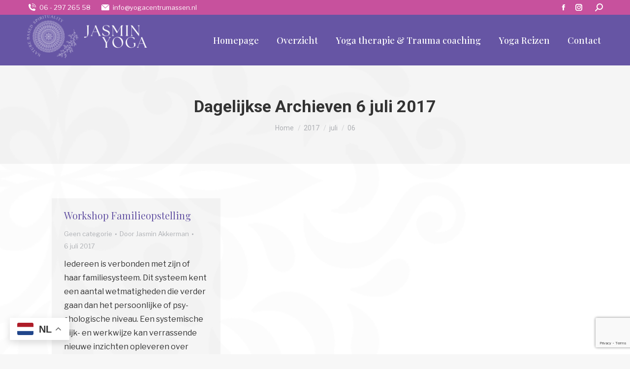

--- FILE ---
content_type: text/html; charset=utf-8
request_url: https://www.google.com/recaptcha/api2/anchor?ar=1&k=6Lft5yoqAAAAAHwsCyuV3zspxHAGHj24ytMF7B_Z&co=aHR0cHM6Ly9qYXNtaW55b2dhLmV1OjQ0Mw..&hl=en&type=v3&v=N67nZn4AqZkNcbeMu4prBgzg&size=invisible&badge=bottomright&sa=Form&anchor-ms=20000&execute-ms=30000&cb=5cl5okjw2w60
body_size: 48984
content:
<!DOCTYPE HTML><html dir="ltr" lang="en"><head><meta http-equiv="Content-Type" content="text/html; charset=UTF-8">
<meta http-equiv="X-UA-Compatible" content="IE=edge">
<title>reCAPTCHA</title>
<style type="text/css">
/* cyrillic-ext */
@font-face {
  font-family: 'Roboto';
  font-style: normal;
  font-weight: 400;
  font-stretch: 100%;
  src: url(//fonts.gstatic.com/s/roboto/v48/KFO7CnqEu92Fr1ME7kSn66aGLdTylUAMa3GUBHMdazTgWw.woff2) format('woff2');
  unicode-range: U+0460-052F, U+1C80-1C8A, U+20B4, U+2DE0-2DFF, U+A640-A69F, U+FE2E-FE2F;
}
/* cyrillic */
@font-face {
  font-family: 'Roboto';
  font-style: normal;
  font-weight: 400;
  font-stretch: 100%;
  src: url(//fonts.gstatic.com/s/roboto/v48/KFO7CnqEu92Fr1ME7kSn66aGLdTylUAMa3iUBHMdazTgWw.woff2) format('woff2');
  unicode-range: U+0301, U+0400-045F, U+0490-0491, U+04B0-04B1, U+2116;
}
/* greek-ext */
@font-face {
  font-family: 'Roboto';
  font-style: normal;
  font-weight: 400;
  font-stretch: 100%;
  src: url(//fonts.gstatic.com/s/roboto/v48/KFO7CnqEu92Fr1ME7kSn66aGLdTylUAMa3CUBHMdazTgWw.woff2) format('woff2');
  unicode-range: U+1F00-1FFF;
}
/* greek */
@font-face {
  font-family: 'Roboto';
  font-style: normal;
  font-weight: 400;
  font-stretch: 100%;
  src: url(//fonts.gstatic.com/s/roboto/v48/KFO7CnqEu92Fr1ME7kSn66aGLdTylUAMa3-UBHMdazTgWw.woff2) format('woff2');
  unicode-range: U+0370-0377, U+037A-037F, U+0384-038A, U+038C, U+038E-03A1, U+03A3-03FF;
}
/* math */
@font-face {
  font-family: 'Roboto';
  font-style: normal;
  font-weight: 400;
  font-stretch: 100%;
  src: url(//fonts.gstatic.com/s/roboto/v48/KFO7CnqEu92Fr1ME7kSn66aGLdTylUAMawCUBHMdazTgWw.woff2) format('woff2');
  unicode-range: U+0302-0303, U+0305, U+0307-0308, U+0310, U+0312, U+0315, U+031A, U+0326-0327, U+032C, U+032F-0330, U+0332-0333, U+0338, U+033A, U+0346, U+034D, U+0391-03A1, U+03A3-03A9, U+03B1-03C9, U+03D1, U+03D5-03D6, U+03F0-03F1, U+03F4-03F5, U+2016-2017, U+2034-2038, U+203C, U+2040, U+2043, U+2047, U+2050, U+2057, U+205F, U+2070-2071, U+2074-208E, U+2090-209C, U+20D0-20DC, U+20E1, U+20E5-20EF, U+2100-2112, U+2114-2115, U+2117-2121, U+2123-214F, U+2190, U+2192, U+2194-21AE, U+21B0-21E5, U+21F1-21F2, U+21F4-2211, U+2213-2214, U+2216-22FF, U+2308-230B, U+2310, U+2319, U+231C-2321, U+2336-237A, U+237C, U+2395, U+239B-23B7, U+23D0, U+23DC-23E1, U+2474-2475, U+25AF, U+25B3, U+25B7, U+25BD, U+25C1, U+25CA, U+25CC, U+25FB, U+266D-266F, U+27C0-27FF, U+2900-2AFF, U+2B0E-2B11, U+2B30-2B4C, U+2BFE, U+3030, U+FF5B, U+FF5D, U+1D400-1D7FF, U+1EE00-1EEFF;
}
/* symbols */
@font-face {
  font-family: 'Roboto';
  font-style: normal;
  font-weight: 400;
  font-stretch: 100%;
  src: url(//fonts.gstatic.com/s/roboto/v48/KFO7CnqEu92Fr1ME7kSn66aGLdTylUAMaxKUBHMdazTgWw.woff2) format('woff2');
  unicode-range: U+0001-000C, U+000E-001F, U+007F-009F, U+20DD-20E0, U+20E2-20E4, U+2150-218F, U+2190, U+2192, U+2194-2199, U+21AF, U+21E6-21F0, U+21F3, U+2218-2219, U+2299, U+22C4-22C6, U+2300-243F, U+2440-244A, U+2460-24FF, U+25A0-27BF, U+2800-28FF, U+2921-2922, U+2981, U+29BF, U+29EB, U+2B00-2BFF, U+4DC0-4DFF, U+FFF9-FFFB, U+10140-1018E, U+10190-1019C, U+101A0, U+101D0-101FD, U+102E0-102FB, U+10E60-10E7E, U+1D2C0-1D2D3, U+1D2E0-1D37F, U+1F000-1F0FF, U+1F100-1F1AD, U+1F1E6-1F1FF, U+1F30D-1F30F, U+1F315, U+1F31C, U+1F31E, U+1F320-1F32C, U+1F336, U+1F378, U+1F37D, U+1F382, U+1F393-1F39F, U+1F3A7-1F3A8, U+1F3AC-1F3AF, U+1F3C2, U+1F3C4-1F3C6, U+1F3CA-1F3CE, U+1F3D4-1F3E0, U+1F3ED, U+1F3F1-1F3F3, U+1F3F5-1F3F7, U+1F408, U+1F415, U+1F41F, U+1F426, U+1F43F, U+1F441-1F442, U+1F444, U+1F446-1F449, U+1F44C-1F44E, U+1F453, U+1F46A, U+1F47D, U+1F4A3, U+1F4B0, U+1F4B3, U+1F4B9, U+1F4BB, U+1F4BF, U+1F4C8-1F4CB, U+1F4D6, U+1F4DA, U+1F4DF, U+1F4E3-1F4E6, U+1F4EA-1F4ED, U+1F4F7, U+1F4F9-1F4FB, U+1F4FD-1F4FE, U+1F503, U+1F507-1F50B, U+1F50D, U+1F512-1F513, U+1F53E-1F54A, U+1F54F-1F5FA, U+1F610, U+1F650-1F67F, U+1F687, U+1F68D, U+1F691, U+1F694, U+1F698, U+1F6AD, U+1F6B2, U+1F6B9-1F6BA, U+1F6BC, U+1F6C6-1F6CF, U+1F6D3-1F6D7, U+1F6E0-1F6EA, U+1F6F0-1F6F3, U+1F6F7-1F6FC, U+1F700-1F7FF, U+1F800-1F80B, U+1F810-1F847, U+1F850-1F859, U+1F860-1F887, U+1F890-1F8AD, U+1F8B0-1F8BB, U+1F8C0-1F8C1, U+1F900-1F90B, U+1F93B, U+1F946, U+1F984, U+1F996, U+1F9E9, U+1FA00-1FA6F, U+1FA70-1FA7C, U+1FA80-1FA89, U+1FA8F-1FAC6, U+1FACE-1FADC, U+1FADF-1FAE9, U+1FAF0-1FAF8, U+1FB00-1FBFF;
}
/* vietnamese */
@font-face {
  font-family: 'Roboto';
  font-style: normal;
  font-weight: 400;
  font-stretch: 100%;
  src: url(//fonts.gstatic.com/s/roboto/v48/KFO7CnqEu92Fr1ME7kSn66aGLdTylUAMa3OUBHMdazTgWw.woff2) format('woff2');
  unicode-range: U+0102-0103, U+0110-0111, U+0128-0129, U+0168-0169, U+01A0-01A1, U+01AF-01B0, U+0300-0301, U+0303-0304, U+0308-0309, U+0323, U+0329, U+1EA0-1EF9, U+20AB;
}
/* latin-ext */
@font-face {
  font-family: 'Roboto';
  font-style: normal;
  font-weight: 400;
  font-stretch: 100%;
  src: url(//fonts.gstatic.com/s/roboto/v48/KFO7CnqEu92Fr1ME7kSn66aGLdTylUAMa3KUBHMdazTgWw.woff2) format('woff2');
  unicode-range: U+0100-02BA, U+02BD-02C5, U+02C7-02CC, U+02CE-02D7, U+02DD-02FF, U+0304, U+0308, U+0329, U+1D00-1DBF, U+1E00-1E9F, U+1EF2-1EFF, U+2020, U+20A0-20AB, U+20AD-20C0, U+2113, U+2C60-2C7F, U+A720-A7FF;
}
/* latin */
@font-face {
  font-family: 'Roboto';
  font-style: normal;
  font-weight: 400;
  font-stretch: 100%;
  src: url(//fonts.gstatic.com/s/roboto/v48/KFO7CnqEu92Fr1ME7kSn66aGLdTylUAMa3yUBHMdazQ.woff2) format('woff2');
  unicode-range: U+0000-00FF, U+0131, U+0152-0153, U+02BB-02BC, U+02C6, U+02DA, U+02DC, U+0304, U+0308, U+0329, U+2000-206F, U+20AC, U+2122, U+2191, U+2193, U+2212, U+2215, U+FEFF, U+FFFD;
}
/* cyrillic-ext */
@font-face {
  font-family: 'Roboto';
  font-style: normal;
  font-weight: 500;
  font-stretch: 100%;
  src: url(//fonts.gstatic.com/s/roboto/v48/KFO7CnqEu92Fr1ME7kSn66aGLdTylUAMa3GUBHMdazTgWw.woff2) format('woff2');
  unicode-range: U+0460-052F, U+1C80-1C8A, U+20B4, U+2DE0-2DFF, U+A640-A69F, U+FE2E-FE2F;
}
/* cyrillic */
@font-face {
  font-family: 'Roboto';
  font-style: normal;
  font-weight: 500;
  font-stretch: 100%;
  src: url(//fonts.gstatic.com/s/roboto/v48/KFO7CnqEu92Fr1ME7kSn66aGLdTylUAMa3iUBHMdazTgWw.woff2) format('woff2');
  unicode-range: U+0301, U+0400-045F, U+0490-0491, U+04B0-04B1, U+2116;
}
/* greek-ext */
@font-face {
  font-family: 'Roboto';
  font-style: normal;
  font-weight: 500;
  font-stretch: 100%;
  src: url(//fonts.gstatic.com/s/roboto/v48/KFO7CnqEu92Fr1ME7kSn66aGLdTylUAMa3CUBHMdazTgWw.woff2) format('woff2');
  unicode-range: U+1F00-1FFF;
}
/* greek */
@font-face {
  font-family: 'Roboto';
  font-style: normal;
  font-weight: 500;
  font-stretch: 100%;
  src: url(//fonts.gstatic.com/s/roboto/v48/KFO7CnqEu92Fr1ME7kSn66aGLdTylUAMa3-UBHMdazTgWw.woff2) format('woff2');
  unicode-range: U+0370-0377, U+037A-037F, U+0384-038A, U+038C, U+038E-03A1, U+03A3-03FF;
}
/* math */
@font-face {
  font-family: 'Roboto';
  font-style: normal;
  font-weight: 500;
  font-stretch: 100%;
  src: url(//fonts.gstatic.com/s/roboto/v48/KFO7CnqEu92Fr1ME7kSn66aGLdTylUAMawCUBHMdazTgWw.woff2) format('woff2');
  unicode-range: U+0302-0303, U+0305, U+0307-0308, U+0310, U+0312, U+0315, U+031A, U+0326-0327, U+032C, U+032F-0330, U+0332-0333, U+0338, U+033A, U+0346, U+034D, U+0391-03A1, U+03A3-03A9, U+03B1-03C9, U+03D1, U+03D5-03D6, U+03F0-03F1, U+03F4-03F5, U+2016-2017, U+2034-2038, U+203C, U+2040, U+2043, U+2047, U+2050, U+2057, U+205F, U+2070-2071, U+2074-208E, U+2090-209C, U+20D0-20DC, U+20E1, U+20E5-20EF, U+2100-2112, U+2114-2115, U+2117-2121, U+2123-214F, U+2190, U+2192, U+2194-21AE, U+21B0-21E5, U+21F1-21F2, U+21F4-2211, U+2213-2214, U+2216-22FF, U+2308-230B, U+2310, U+2319, U+231C-2321, U+2336-237A, U+237C, U+2395, U+239B-23B7, U+23D0, U+23DC-23E1, U+2474-2475, U+25AF, U+25B3, U+25B7, U+25BD, U+25C1, U+25CA, U+25CC, U+25FB, U+266D-266F, U+27C0-27FF, U+2900-2AFF, U+2B0E-2B11, U+2B30-2B4C, U+2BFE, U+3030, U+FF5B, U+FF5D, U+1D400-1D7FF, U+1EE00-1EEFF;
}
/* symbols */
@font-face {
  font-family: 'Roboto';
  font-style: normal;
  font-weight: 500;
  font-stretch: 100%;
  src: url(//fonts.gstatic.com/s/roboto/v48/KFO7CnqEu92Fr1ME7kSn66aGLdTylUAMaxKUBHMdazTgWw.woff2) format('woff2');
  unicode-range: U+0001-000C, U+000E-001F, U+007F-009F, U+20DD-20E0, U+20E2-20E4, U+2150-218F, U+2190, U+2192, U+2194-2199, U+21AF, U+21E6-21F0, U+21F3, U+2218-2219, U+2299, U+22C4-22C6, U+2300-243F, U+2440-244A, U+2460-24FF, U+25A0-27BF, U+2800-28FF, U+2921-2922, U+2981, U+29BF, U+29EB, U+2B00-2BFF, U+4DC0-4DFF, U+FFF9-FFFB, U+10140-1018E, U+10190-1019C, U+101A0, U+101D0-101FD, U+102E0-102FB, U+10E60-10E7E, U+1D2C0-1D2D3, U+1D2E0-1D37F, U+1F000-1F0FF, U+1F100-1F1AD, U+1F1E6-1F1FF, U+1F30D-1F30F, U+1F315, U+1F31C, U+1F31E, U+1F320-1F32C, U+1F336, U+1F378, U+1F37D, U+1F382, U+1F393-1F39F, U+1F3A7-1F3A8, U+1F3AC-1F3AF, U+1F3C2, U+1F3C4-1F3C6, U+1F3CA-1F3CE, U+1F3D4-1F3E0, U+1F3ED, U+1F3F1-1F3F3, U+1F3F5-1F3F7, U+1F408, U+1F415, U+1F41F, U+1F426, U+1F43F, U+1F441-1F442, U+1F444, U+1F446-1F449, U+1F44C-1F44E, U+1F453, U+1F46A, U+1F47D, U+1F4A3, U+1F4B0, U+1F4B3, U+1F4B9, U+1F4BB, U+1F4BF, U+1F4C8-1F4CB, U+1F4D6, U+1F4DA, U+1F4DF, U+1F4E3-1F4E6, U+1F4EA-1F4ED, U+1F4F7, U+1F4F9-1F4FB, U+1F4FD-1F4FE, U+1F503, U+1F507-1F50B, U+1F50D, U+1F512-1F513, U+1F53E-1F54A, U+1F54F-1F5FA, U+1F610, U+1F650-1F67F, U+1F687, U+1F68D, U+1F691, U+1F694, U+1F698, U+1F6AD, U+1F6B2, U+1F6B9-1F6BA, U+1F6BC, U+1F6C6-1F6CF, U+1F6D3-1F6D7, U+1F6E0-1F6EA, U+1F6F0-1F6F3, U+1F6F7-1F6FC, U+1F700-1F7FF, U+1F800-1F80B, U+1F810-1F847, U+1F850-1F859, U+1F860-1F887, U+1F890-1F8AD, U+1F8B0-1F8BB, U+1F8C0-1F8C1, U+1F900-1F90B, U+1F93B, U+1F946, U+1F984, U+1F996, U+1F9E9, U+1FA00-1FA6F, U+1FA70-1FA7C, U+1FA80-1FA89, U+1FA8F-1FAC6, U+1FACE-1FADC, U+1FADF-1FAE9, U+1FAF0-1FAF8, U+1FB00-1FBFF;
}
/* vietnamese */
@font-face {
  font-family: 'Roboto';
  font-style: normal;
  font-weight: 500;
  font-stretch: 100%;
  src: url(//fonts.gstatic.com/s/roboto/v48/KFO7CnqEu92Fr1ME7kSn66aGLdTylUAMa3OUBHMdazTgWw.woff2) format('woff2');
  unicode-range: U+0102-0103, U+0110-0111, U+0128-0129, U+0168-0169, U+01A0-01A1, U+01AF-01B0, U+0300-0301, U+0303-0304, U+0308-0309, U+0323, U+0329, U+1EA0-1EF9, U+20AB;
}
/* latin-ext */
@font-face {
  font-family: 'Roboto';
  font-style: normal;
  font-weight: 500;
  font-stretch: 100%;
  src: url(//fonts.gstatic.com/s/roboto/v48/KFO7CnqEu92Fr1ME7kSn66aGLdTylUAMa3KUBHMdazTgWw.woff2) format('woff2');
  unicode-range: U+0100-02BA, U+02BD-02C5, U+02C7-02CC, U+02CE-02D7, U+02DD-02FF, U+0304, U+0308, U+0329, U+1D00-1DBF, U+1E00-1E9F, U+1EF2-1EFF, U+2020, U+20A0-20AB, U+20AD-20C0, U+2113, U+2C60-2C7F, U+A720-A7FF;
}
/* latin */
@font-face {
  font-family: 'Roboto';
  font-style: normal;
  font-weight: 500;
  font-stretch: 100%;
  src: url(//fonts.gstatic.com/s/roboto/v48/KFO7CnqEu92Fr1ME7kSn66aGLdTylUAMa3yUBHMdazQ.woff2) format('woff2');
  unicode-range: U+0000-00FF, U+0131, U+0152-0153, U+02BB-02BC, U+02C6, U+02DA, U+02DC, U+0304, U+0308, U+0329, U+2000-206F, U+20AC, U+2122, U+2191, U+2193, U+2212, U+2215, U+FEFF, U+FFFD;
}
/* cyrillic-ext */
@font-face {
  font-family: 'Roboto';
  font-style: normal;
  font-weight: 900;
  font-stretch: 100%;
  src: url(//fonts.gstatic.com/s/roboto/v48/KFO7CnqEu92Fr1ME7kSn66aGLdTylUAMa3GUBHMdazTgWw.woff2) format('woff2');
  unicode-range: U+0460-052F, U+1C80-1C8A, U+20B4, U+2DE0-2DFF, U+A640-A69F, U+FE2E-FE2F;
}
/* cyrillic */
@font-face {
  font-family: 'Roboto';
  font-style: normal;
  font-weight: 900;
  font-stretch: 100%;
  src: url(//fonts.gstatic.com/s/roboto/v48/KFO7CnqEu92Fr1ME7kSn66aGLdTylUAMa3iUBHMdazTgWw.woff2) format('woff2');
  unicode-range: U+0301, U+0400-045F, U+0490-0491, U+04B0-04B1, U+2116;
}
/* greek-ext */
@font-face {
  font-family: 'Roboto';
  font-style: normal;
  font-weight: 900;
  font-stretch: 100%;
  src: url(//fonts.gstatic.com/s/roboto/v48/KFO7CnqEu92Fr1ME7kSn66aGLdTylUAMa3CUBHMdazTgWw.woff2) format('woff2');
  unicode-range: U+1F00-1FFF;
}
/* greek */
@font-face {
  font-family: 'Roboto';
  font-style: normal;
  font-weight: 900;
  font-stretch: 100%;
  src: url(//fonts.gstatic.com/s/roboto/v48/KFO7CnqEu92Fr1ME7kSn66aGLdTylUAMa3-UBHMdazTgWw.woff2) format('woff2');
  unicode-range: U+0370-0377, U+037A-037F, U+0384-038A, U+038C, U+038E-03A1, U+03A3-03FF;
}
/* math */
@font-face {
  font-family: 'Roboto';
  font-style: normal;
  font-weight: 900;
  font-stretch: 100%;
  src: url(//fonts.gstatic.com/s/roboto/v48/KFO7CnqEu92Fr1ME7kSn66aGLdTylUAMawCUBHMdazTgWw.woff2) format('woff2');
  unicode-range: U+0302-0303, U+0305, U+0307-0308, U+0310, U+0312, U+0315, U+031A, U+0326-0327, U+032C, U+032F-0330, U+0332-0333, U+0338, U+033A, U+0346, U+034D, U+0391-03A1, U+03A3-03A9, U+03B1-03C9, U+03D1, U+03D5-03D6, U+03F0-03F1, U+03F4-03F5, U+2016-2017, U+2034-2038, U+203C, U+2040, U+2043, U+2047, U+2050, U+2057, U+205F, U+2070-2071, U+2074-208E, U+2090-209C, U+20D0-20DC, U+20E1, U+20E5-20EF, U+2100-2112, U+2114-2115, U+2117-2121, U+2123-214F, U+2190, U+2192, U+2194-21AE, U+21B0-21E5, U+21F1-21F2, U+21F4-2211, U+2213-2214, U+2216-22FF, U+2308-230B, U+2310, U+2319, U+231C-2321, U+2336-237A, U+237C, U+2395, U+239B-23B7, U+23D0, U+23DC-23E1, U+2474-2475, U+25AF, U+25B3, U+25B7, U+25BD, U+25C1, U+25CA, U+25CC, U+25FB, U+266D-266F, U+27C0-27FF, U+2900-2AFF, U+2B0E-2B11, U+2B30-2B4C, U+2BFE, U+3030, U+FF5B, U+FF5D, U+1D400-1D7FF, U+1EE00-1EEFF;
}
/* symbols */
@font-face {
  font-family: 'Roboto';
  font-style: normal;
  font-weight: 900;
  font-stretch: 100%;
  src: url(//fonts.gstatic.com/s/roboto/v48/KFO7CnqEu92Fr1ME7kSn66aGLdTylUAMaxKUBHMdazTgWw.woff2) format('woff2');
  unicode-range: U+0001-000C, U+000E-001F, U+007F-009F, U+20DD-20E0, U+20E2-20E4, U+2150-218F, U+2190, U+2192, U+2194-2199, U+21AF, U+21E6-21F0, U+21F3, U+2218-2219, U+2299, U+22C4-22C6, U+2300-243F, U+2440-244A, U+2460-24FF, U+25A0-27BF, U+2800-28FF, U+2921-2922, U+2981, U+29BF, U+29EB, U+2B00-2BFF, U+4DC0-4DFF, U+FFF9-FFFB, U+10140-1018E, U+10190-1019C, U+101A0, U+101D0-101FD, U+102E0-102FB, U+10E60-10E7E, U+1D2C0-1D2D3, U+1D2E0-1D37F, U+1F000-1F0FF, U+1F100-1F1AD, U+1F1E6-1F1FF, U+1F30D-1F30F, U+1F315, U+1F31C, U+1F31E, U+1F320-1F32C, U+1F336, U+1F378, U+1F37D, U+1F382, U+1F393-1F39F, U+1F3A7-1F3A8, U+1F3AC-1F3AF, U+1F3C2, U+1F3C4-1F3C6, U+1F3CA-1F3CE, U+1F3D4-1F3E0, U+1F3ED, U+1F3F1-1F3F3, U+1F3F5-1F3F7, U+1F408, U+1F415, U+1F41F, U+1F426, U+1F43F, U+1F441-1F442, U+1F444, U+1F446-1F449, U+1F44C-1F44E, U+1F453, U+1F46A, U+1F47D, U+1F4A3, U+1F4B0, U+1F4B3, U+1F4B9, U+1F4BB, U+1F4BF, U+1F4C8-1F4CB, U+1F4D6, U+1F4DA, U+1F4DF, U+1F4E3-1F4E6, U+1F4EA-1F4ED, U+1F4F7, U+1F4F9-1F4FB, U+1F4FD-1F4FE, U+1F503, U+1F507-1F50B, U+1F50D, U+1F512-1F513, U+1F53E-1F54A, U+1F54F-1F5FA, U+1F610, U+1F650-1F67F, U+1F687, U+1F68D, U+1F691, U+1F694, U+1F698, U+1F6AD, U+1F6B2, U+1F6B9-1F6BA, U+1F6BC, U+1F6C6-1F6CF, U+1F6D3-1F6D7, U+1F6E0-1F6EA, U+1F6F0-1F6F3, U+1F6F7-1F6FC, U+1F700-1F7FF, U+1F800-1F80B, U+1F810-1F847, U+1F850-1F859, U+1F860-1F887, U+1F890-1F8AD, U+1F8B0-1F8BB, U+1F8C0-1F8C1, U+1F900-1F90B, U+1F93B, U+1F946, U+1F984, U+1F996, U+1F9E9, U+1FA00-1FA6F, U+1FA70-1FA7C, U+1FA80-1FA89, U+1FA8F-1FAC6, U+1FACE-1FADC, U+1FADF-1FAE9, U+1FAF0-1FAF8, U+1FB00-1FBFF;
}
/* vietnamese */
@font-face {
  font-family: 'Roboto';
  font-style: normal;
  font-weight: 900;
  font-stretch: 100%;
  src: url(//fonts.gstatic.com/s/roboto/v48/KFO7CnqEu92Fr1ME7kSn66aGLdTylUAMa3OUBHMdazTgWw.woff2) format('woff2');
  unicode-range: U+0102-0103, U+0110-0111, U+0128-0129, U+0168-0169, U+01A0-01A1, U+01AF-01B0, U+0300-0301, U+0303-0304, U+0308-0309, U+0323, U+0329, U+1EA0-1EF9, U+20AB;
}
/* latin-ext */
@font-face {
  font-family: 'Roboto';
  font-style: normal;
  font-weight: 900;
  font-stretch: 100%;
  src: url(//fonts.gstatic.com/s/roboto/v48/KFO7CnqEu92Fr1ME7kSn66aGLdTylUAMa3KUBHMdazTgWw.woff2) format('woff2');
  unicode-range: U+0100-02BA, U+02BD-02C5, U+02C7-02CC, U+02CE-02D7, U+02DD-02FF, U+0304, U+0308, U+0329, U+1D00-1DBF, U+1E00-1E9F, U+1EF2-1EFF, U+2020, U+20A0-20AB, U+20AD-20C0, U+2113, U+2C60-2C7F, U+A720-A7FF;
}
/* latin */
@font-face {
  font-family: 'Roboto';
  font-style: normal;
  font-weight: 900;
  font-stretch: 100%;
  src: url(//fonts.gstatic.com/s/roboto/v48/KFO7CnqEu92Fr1ME7kSn66aGLdTylUAMa3yUBHMdazQ.woff2) format('woff2');
  unicode-range: U+0000-00FF, U+0131, U+0152-0153, U+02BB-02BC, U+02C6, U+02DA, U+02DC, U+0304, U+0308, U+0329, U+2000-206F, U+20AC, U+2122, U+2191, U+2193, U+2212, U+2215, U+FEFF, U+FFFD;
}

</style>
<link rel="stylesheet" type="text/css" href="https://www.gstatic.com/recaptcha/releases/N67nZn4AqZkNcbeMu4prBgzg/styles__ltr.css">
<script nonce="LASYNaGHD5HlhXr-yru0QQ" type="text/javascript">window['__recaptcha_api'] = 'https://www.google.com/recaptcha/api2/';</script>
<script type="text/javascript" src="https://www.gstatic.com/recaptcha/releases/N67nZn4AqZkNcbeMu4prBgzg/recaptcha__en.js" nonce="LASYNaGHD5HlhXr-yru0QQ">
      
    </script></head>
<body><div id="rc-anchor-alert" class="rc-anchor-alert"></div>
<input type="hidden" id="recaptcha-token" value="[base64]">
<script type="text/javascript" nonce="LASYNaGHD5HlhXr-yru0QQ">
      recaptcha.anchor.Main.init("[\x22ainput\x22,[\x22bgdata\x22,\x22\x22,\[base64]/[base64]/[base64]/[base64]/[base64]/[base64]/[base64]/[base64]/[base64]/[base64]/[base64]/[base64]/[base64]/[base64]\x22,\[base64]\\u003d\\u003d\x22,\x22DSPCpkMPwpbCj8KHaMKSIG7CmsKwwp48w7nDsTRLwoJSIgbCsXPCgDZHwrsBwrxBw6xHYFvCh8Kgw6MYTgxsXG4AbmJRdsOERxISw5Now5/CucO9wqRyAGN/[base64]/[base64]/DocOHwrwSWwLDhhwHC8OwSsOQw78TwrrCl8ObK8ORw4XDq2bDsSnCmFbCtG7DlMKSBEHDkwpnD0DChsOnwoPDl8Klwq/ClcONwprDkDtteCxFwpvDrxlWSWoSNVspUsObwobClREywrXDnz1WwppHRMKqJMOrwqXCnsO5RgnDmcK9EVI4wr3DicOHZxkFw49fWcOqwp3Dl8O5wqc7w51Bw5/Cl8K3IMO0K1EiLcOkwo0ZwrDCucKqdsOXwrfDkmzDtsK7bsKYUcK0w4Jbw4XDhRBqw5LDnsOzw4fDklHCisO3dsK6OEVUMxUVZxNZw7Foc8KtCsO2w4DClsOBw7PDqyXDrsKuAkzCikLCtsOhwo50Gwkawr10w5R4w43CscOkw6rDu8KZRsOYE3Umw7IQwrZywrQNw7/DpsObbRzChsK3fmnCgjbDswrDl8OPwqLCsMOiQcKyR8O6w78pP8OsIcKAw4MOfmbDo0bDj8Ojw53DuVgCN8KRw5YGQ3UpXzMTw5vCq1jCq1gwPlLDuULCj8KIw6HDhcOGw5TCsXhlwojDsEHDocOcw57DvnVKw7VYIsOow4jCl0kTwp/DtMKKw6dZwofDrkfDjE3DuFPCisOfwo/Drx7DlMKER8OqWCvDksO0XcK5MltIZsKEVcOVw5rDnMKna8KMwqfDpcK7UcO7w7dlw4LDnsKow7NoM2DCkMO2w650WMOMX3bDqcO3PQbCsAMRSMKtM0zDjD0pL8O7EcOMQ8KCY0YUZDhDw4/DglovwqUwfcOLw6PCqcOhw41Qw7xfwo/CksOCJMO1w5k7bjzDisOZDMOzwrkwwo0/w6bDosOWwrcjwo7CuMKTw4ZXw6XDjMKdwrXCusKbw5tTEG7DlsKVJsKlwpHDjHZAwoDDqA9dw54Pw7kucsKKw5A1w5pLw5vCrD14wo7Ct8OxTULCrwQpMxUiw4h9DsK4dQARw6lTw6XDg8O7NcKMQMOJeCjDq8KCUWPCjMKYGFgARMOkw47Drw/DjGgBIMOSSXrCvsKuVBQ6W8O9w6fDksOWAX98w5XDoSnCg8KjwqfCpMOSw6kVw7fClRkiw5F9wqNAw6w6UjvDssKtwpEGwolPB20nw5ghHMOUw4/DnRFoY8OQYcOOJsKAw53DvMOfPMKRAcKHw7PCowbDnH/CpxzCvMKewrjDtMKNCm3Dhmt+X8OswoPCu0FDVjx8QElsQ8OYw5FZMUEzMnhUw6kuw74mwp1MPMKfw4keCMOtwqEDwpbDmsOrSHg5CyrCkBFxw6fCnsKjG18hwrpdL8OawpfCi2HDkWMCw5UhH8O9XMKmZCLDhQ/ChcOrwrTDqcKEfQMOfnQaw64Sw7opw4XDtcOBK2DCv8Kbw71RDjlnw5Bow5/DnMOdwqQySMKvwoPChxzDpCQYLsOqwo4+McKgRBPDosKAwphiw7rCgcKdHC3CmMOnw4UPw7krwpvCmA8MOsKEDy80ZALCu8OuGR0tw4PDvMKqB8KTw4LCihJMC8K2XcOYw5zCsHJReHLCgWMSYMK7TMKAw78INT3Cr8OgEgZCXwVEHBxaDsONAm3Cmx/[base64]/[base64]/AMOrNTNiwrLDokgWI0QDw6zCvW5/wolmw6sacQEpTMKxwqZGw61QDsKIwoMwa8KxDsKmHjzDgsOkZjV0w6/Co8OjXg9dKxjDucOCw7hPCTUdw7o7wrDDncKLKcKjw64Tw7DClF/Do8O3w4HDhcOZS8KaVcOfw6rCmcKBE8K8MMO1wpvDjCHCuX3ChmRuOQ7DjMO0wrHDvxTCvsOuwoJFw6PCmWcow6HDkC8SVcK9fVzDt2nDqjnDiBbCtsK7w6sKRsKqe8OANcKvG8Orwp7CisORw7Buw5M/w6pjU0XDqHPDlsKVScOSw58sw5jDmk/[base64]/Dt8OwwoJvcsOKKcOJw54/wpXCjg3ChMKaw5PCm8Otwqx6w5HCt8KwYQVWw6fCgcKAw7QDUMOPUSgdw4Y+SWrDiMOXw7hdWMO9KidOwqTDvXJkdlt0GcKNwoPDrFkfw48EVcKICMOFwr3Dg2vCjA/[base64]/CmsK6w4N/C0rDilhdw4IiRnfChQbDp8OAfHA2W8KvFcK+wp/CoG59w7XCgBTDowzClsOgwoFxd3/CtsOpTk9Tw7Agwqkww73DhMKiUllrwp7CgsOvwq0QYCHDhcO7w5bDhl5tw47Cl8K7IBtpYsOTM8O1w4vDvjbDisKWwr3CpsOTFMOca8K7KMOkw4TCp1fDglVZw4TDt38SJT1bwpYdQ2IMwoHCihjDl8KhEsOrbMOOWcKJwqzDl8KKNMO/w6LChsO2Y8OLw5LDpMOYBn7Do3bDhj3DkklhWCVHwpPDoSDDp8O6w6TCl8K2wotba8OQwoZMLWtvwqdPwodywoDDgwcywrLDiEoHMcOmw43CicKRdg/Cr8OWEcKZCcKFDTgqTlHCrcKee8Kpwqh/w4XCuC0Pwr4zw73CkcK8S3hsahNZwp/[base64]/T3DDs8OPwokeW8KTw4DDpcOvPHkMUAjDhlA9O8KfcS/CkcOWwr3CkcOvFcK1w4FyX8KKFMK5VmtQLC/[base64]/Crx3DqMOzw6JBfV8AdMKew5HCp8Kgw69xw4BpwqQzwpxzw5gPw7tmW8KIFQZkw7TDnMODwpHCucKmbAAqwqXCm8ONw6NmUTnCrsOBwpQWZcKVLClTdcKACmJGw5VlL8OSIy4WX8K4wp1GHcKIRA/Ck3YdwqdfwpnDiMOZw7jCsmzCr8K/OMKmw7nCv8K1ZAPDnsKVwqrCshHCnFUcw6DDiC4nw7sWYD3Cr8KlwprDpGPDlHfCu8KIwpwcw4Myw7lHwoJEwpbChG8aIcOjVMODw5rCmh53w5hfwpIACcOmwrjCugTCgcOZNMOhfMKGwofDiwrDjDJYw4/DhsO6w5JawoRcw5zChMOoRjbDrEtjH2nCkhPCpxHCuRF3IFjClMK9KR5WwobCngfDjsKIGcKtPFdxW8OjX8KVw7PCnE3CkMKSOMKrw6XCu8KlwpdIYHbChMKtw6Nzw7HDhMOXPcKuX8KwwrPDucOcwp0sZMOEbcK5V8OHw6Yyw5F9FHggZy/CpcKIJWXDqsOew7xtw7XDhMOYRUjCtlVvwpfCghsaHG8dBMKJUcK3b29Kw4DDglpNwqnChhBXe8KKT1HCk8O/woQrw5p3w5M6wrDCkMKHw73CuFXCmng+w6l6SMKcVFvDvcO8EsORDBLDsggdw6/Dj2nCj8Omw7rCjHZtNA7Ct8KFw6pNSMOUw5RZwr/Crx7DjCRQwpkTw5N/wqXDojkhw5sObcOTdl5hfB3DtsOddzvCusO3wpR9wqtQwq7DtsOcw7podcOvw5dfSjfCgMKaw5AfwrsecMOIwqp/I8KXwp7CmUbDj2zCq8Kdwo5eYkQ5w6Z6V8KfaGYIwqc7OMKWwqXChElOKMKAbcKOXcKqPMO4Hh7DiR7DocKbZsK+V0I1w65HZHnDk8KTwrE0WcK5MsKvwo7Djw3Cv0zDtwRfVMKVOsKKwovCsn/CgXtdWSTDqDIow6YJw51iw6/CiUTDlsKZJzXDlsOXwrdBH8K0w7bDpWnCucKwwoYLw4hHZMKbI8ORHcKDOMOrOMO9LU7CvE7DnsOzw4/CvH3CmCllwpsSC1rCsMKnwrTDpMKjSWnDukLCn8Kww5fCnmg2dcKiw412w57DgjnDp8KFwrs0wocxaX/DqBMgcTLDhcO9FsO9G8KNwqvCsgApZcOGw5wtw6rCk2k8cMOZwrcmwoHDv8Kww7RAwqUFPUhhw5ozYirCusO8wpRIw5nCuUN5wpZAVTVyTQjCmU56wprDtMKQc8ObB8OoSR/Cr8K6w7bDpsK3w7RfwqNkGjjCthDClxJzwqnDhmMqBzrDqHtNTR08w6bDm8Kyw7NVwovClsK9UcO8RcOjGsKDZhNKwrTCghnCoDnCpyHCohDDusKmKMOiAWoxGxJ/[base64]/Cq2XDrGtSwqJ4dcOyFANqw68gwrfDs8O8wqB6XFcgw79nWVjDscKJXhcXaFN/ZE1lVRJcwqBSwq7ChAp3w6xRw548wo85w7hVw6EMwqUow7PDnhHClz9kw6nDiGVsFzg4YGEgwrl5bFBJSTTCscOTw6TCkn/DrG3Ck2zCo3caTV1uZ8KOwr/DljBPP8O1wqBCwqzCsMKAw60Ewq8fHcOOA8OpAAfDv8KIw591KcKRw7t3wqTChg7DgMOfIgrCkXUqbyDCuMO9fsKbw4kVw4TDrcOww4vClcKIFcOFwrh4w43CvjvCicOnwonDm8KSwqA1wqoHZnV/woYqLMOxHcO/[base64]/CiDvDrsKGP1phw7xWw6hKJx/DkMOqembCoBkuwqZ4w54YVcO0YiM1w6HCqsKVLMK6wpZbwo9tLAcPZCTCskgrB8OwVDXDgsKVZcKdTGUsI8ObK8O8w6zDrgjDtsOvwpMAw45+Akppw6zCr3cYR8OPw68+wo3CjcKCIkUqwprDgzJiwpLDnzNcGljCsF/DssOSSG0Ww4DDo8Oow4MEwoXDmUbCjE7Cj3/DknwEZyLClsKpw713BMKFUiYGw7Eyw58pwrrDuCEpB8Odw6fDqcKcwo7DpMKzEsKyFcOnXMO8ScKdRcKPw7nCtsO/RMKaSkVQwrjCscKUM8KrWcObRmHDrg/Cj8OQwpXDgcOPYiJLw6rDs8Oewrtcw7TChsO7woHDpMKZOwzDhUrCsE/Co1zCsMK1MG7Dl0VbVsOcw4g1LMOdYMO9w7ZBw7/Dl37CiQEbw6vDnMODw7U2BcOrfQw2HcOgIAPCoDLDiMOxaAEkI8KLGQVdwoZBJjLDgnMhbUPChcOIwoQ8Z1rCqX/CgUfDhCk+w5Nbw7/DtMKswofCksKFw7/Dom/Cr8OwAELCicKtJ8KlwqsjDsKsSsOQw5YKw44gK0jDiinDomkLVcKABWDDmDLDpHAqbQRaw7Aew5RkwrMOw5vDgDLDjsKfw4I0esKrCV/ClBMrwqfDi8OWfDhbc8OeQMOfTkzDk8KSUg41w5R+FsOccsK2FERlO8OFw67DjkNXw6l6wrzDl1zDohPDj2dVR0rDuMKRwrnCj8KWe2DCpsOcZzccQVImw6nCi8KMIcKBBSnCvMOEGQ9jSn1awroXccOTwpbCl8Oew5hUT8O+Y0sswpnDnAB/[base64]/CsQBGVyk2w4TDuMK5IDrCiMOLwqbDjsOCw5Y/W1hjw47CgcK8woIDesKTwr3DssOeOMO/wq3CnsK5wqrDrkAwK8OiwodRw6dWN8KlwoTCqcK+Mi/Dh8OSUiHCmMKMCTPDgcKQwqfCtTLDkBzCssOVwq0fw7zCkcOWK2XDjRLCn3vDpMOdw6fDlFPDglULw4YcCsO9UsOsw4zCpj3DhALCvjPDri0pJX4MwrcAwobCmgcrbcOpLcOpw7pGfRMmwrECaFTDrgPDm8O7w4/DocKdw7cKwqJSw7ZIbcKDwoYCwrbDrsKtw6EAw6nCmcKeWsOnXcOILMOKFBwLwrIbw7taecO1wpUuGCvDkcK5MsKyWxPCmcOMwq/DkSzCmcK4w6A1wrIQwoUOw7bChC03BsKFbUtSLMKmw5pWDhgjwrPCjhHChREVw7zDhm/DiE3CpmFww5AbwpLDlklVAGDDsXHCscKnw7Vtw5N4H8K4w6TDlnzCu8O9w5tBw4vDr8K/w6nCkgLDrsK2wrs0FcO3cA/CiMOPw5tXWmJ/w6A+UsOvwqzCjVDDi8KLw7bCvhbCtMO6Uk7DhXXCuDPCmzN0IsK5a8KoJMKoXcKXw5RESsK1aW1Hwp0WH8ORw5rDhzU9Qng7XAQ0w7DDssOuw4wwU8K0Dk4NLix6Y8KbG3lkLRd/[base64]/woXCusKQBmJQLzB6wqTDhMKGw5AuwqPCkVnCtCwDOULCpMK9UBXDucKWNUXDu8KBHk/DtBzDj8OiAwjCrAHDt8KdwodvfMOLDkJmw6F+w4vCjMK/wpxKLV8ww5HCscOdJcOpwp/CisOtwr4lw68ld0QaOQnDsMO5c2rDocKAwrjCnmXDvBjChMKEfsKKw58Aw7bCr3IoYh42w6nChTHDqsKSw7nCgkYEwpobw59gMcOJwqrDjsKBOcOiwrYjw5BGw7JSTGNnNDXCvGjDm1bDhcOzMMKVJxkZw4JYNsOreQJbw7rDusOARnHCosKGF3tnR8KcScOQJ0/Ds3gRw4dpbS/Doiw1PWfCiMKNFMO6w6LDkmQvw4Ebw5Q1wqbDjxEuwqjDksOJw5VRwoHDr8Kew55RfMOGwp/DnhUIZ8KaFMOJBg8/w7pFcxnDvMKnbsK/[base64]/AwFZw4DDj3IRVQ/ClsOnwrbCh8OPw5DDjcKYw7/DmMOewqZQbWnCmsKXKFklCsO4w5Ylw5PDnMOLw57Dmk3DgMKiwoLDpcKKwogAfsKad3/DjMKxf8KtXMOewqzDvxJAwq5UwoIPWcKaCTPDgMKWw6LCjSPDpcOMw47Cu8OLVQwFwpLCusKfw63DvDhTw4dwc8Kuw4IpOcOJwqZuwrZFcydbW3zDqz9UWlARw7h4wqHCpcK1wrHDgVJXwo5OwrsxN1EzwpTCjMOSQ8OddcKya8KIUkQBwqxaw5zDhh3DsR/CsS8QPsKewrxRLsONw65SwpjDhx7ConJawpfDtcKDwo3DkcOQUMKSwpTDrsK3w6svccKbKzxew5DDisO5w6rCtSgSGgV8FMKVfT3ClcKzWXzDmMK0w6fCocKPw57CosKGa8O0w57Co8K5TcK3A8KFwpUPUV/CuVoSYsKiw6PClcK4XcOoBsOjwqcVU3DCnTXCgSoZAlBCTiAuYlEgw7I7wqYXwrLCk8K6L8KGw57DsF9qLXgaQcKZXwnDj8KPwrfDlcKWd0XCisOWMlrDl8KZUTDDhWFzwr7Chy4Nw6/[base64]/TVNmPEM6wqvCmMOcEQbCrFTCvkciSMKMcMKZwp8sworCncOBw4XCv8O6w4Q6PcKcwqtTGMKow4PCjH7CocO+wrPCgn5mw7fDh1PDqg/Ci8KPbHrDjWhHw7fDlyAUw7rDlMO1w7XDozHCl8O2w4hvwpvDngvChsK6MV04w5jDjC3DoMKpYcOQYMOqNhnCjF93b8KfdMOoJhLCl8Oow7RCWVfDi0IrZ8KZw47DrsKdOcOEZsOhP8Kew4DCuVPDkEnDvsO/asK+w5FawoHCj01ETWDCvB3ChFwMZ1Fzw5/CmRjDvcK+HxTCn8KjPcK7ecKKVE/Dl8KPwoHDscKSLT3Cp2LDtWkTw7vCv8KBw7rCocKgw6ZcXBrCocKawpdoZsOEw5LDpzXDjMOewoXDtxF4aMOWwq83UsKuwqDCrydxUnTCoBQYw53Cg8OKw5o8AALCmyl8w5/[base64]/ClcOgw6U7D8OZw67CszbClx3DiGYpw6ZBYWckw6NHw7Mnw7ACScKSZwfCkMKCXlDCk13CtiHCo8KfRhxuw5zDnsKSCyHDpcKaH8KVwoIQLsOBw7MbG2ZHdVUKwr7CucO2ZcKaw4XDj8OwVcKew61sA8OvCFDCgTvDtS/CoMOUwo7CixYjw5YaSMK4bMKiPMOGQ8O3Y23Dn8OMwqU6Ik3Dsgl/wq3DkwFVw4xoQFF1w7YSw7tHw4nCnsKGesO0ZjBNw546DcK4wqLCosOnYWbClz4Lw6gHwpzCosOrHVrDt8OOSEvDsMKqwrTCjcOjw57CscOeWsOGKUnDssKQDsKiwr5iRR/DtcOLwrA4dMKVwoHDhFwvYsOkXMKQwqTCqsORPyrCrcK5PsKCwrLDizTCkUTDqsO2F109wpvDr8O5Xg8twpllwoMvPcOEwoxsDsKFw4bDgmjDmjAAEMKOw4PCq3xSw5/CkAldw6FzwrYsw4QrCHbDsRfDgkLDscOPOMOvTsKdwpzDicKBwolvwqnCscKyEsKTw6RPw55ebRoTPjBjwpHCn8KsLgHDo8KsVsKpE8KCNVnCgcODwqTCsmAefQ7DjsK0e8KPwpYcR23DoBt7w4LDv2nCvyLDvcOYC8OmdHDDo2fCgS/Dg8Okw6LCj8ORw53Djw0Iw5HDjMKhfcKZw619c8OmQsKXw7lCMMKDwow5XMOdw7zDjgcoAkXCt8OCcmhxw4NbwoHCgcKzHcOKwqB/w7LDjMOHCVRaAsKRAsK7woPCmQPCjsKyw4bChMKrNMO0worDvsKNNDbCssKhKsONwowwDhIJKMOew5xleMOVwo3CtyXDmsKRQxHDk3PDpcK3LsK8w6XCvsO2w4oDw5Aew6Mzw4dVwpvDgU9Hw7/Dm8KHQmZTw40Hwo1gw75pw4MYA8KnwrjCogZcM8KnG8O4w4DDpcKuPzTCg1/DncOEGsOfa2HCuMOGwpjDuMKDW0bDhBwMwqYIw6XCoHdqw488eQnDusK7IsOpwprCjyEswqMlLjLCk2zClB0HeMOUdBDDnhfDuVXDscKHVcK/WWrDvMOmIRwjWsKKf07CjcKKasK5bMOGwoVFcx/DqMKEBMOQP8OwwrbDkcKmw4fDtynCtwEfIMOPW3/DnsKMwrILwqjCjcK8wqnCnygmw4YCworDt17DowtMGA9sKMOUw6DDvcOlAsKTRsOKS8O0NwEDRBZyXMK4wo92ah7Dh8KYw7jCplctw4XClndxd8K6aT3CisKuw6nDhMK/[base64]/[base64]/CpsKvdVHCmcKGBcOPwpfDrl3Dk8OUw4jCnwhlw5gjw7nCgMK2wp3CuzZmUDnCiwXDqcO2ecK5GAgeIxoTL8K5wqdFw6bChUUVwpQIwop7b1F/w4wGIynCpFTDhSJrwo5Fw57DtsO4XsKHUlk/w6fCvMObPg15wqZTw7F1eGXDgMOYw5g3SsO5wp/Dlx9eLcKZwrXDulNjwp9vC8OyAF/ClVTCv8Ofw5xBw5/DscK+wqnCncKZa1bDoMKswq8LEMO/w4nCnVoPwpkyJTl/wrBgw5nDk8O9YS8nwpR1w43DmcKiN8Krw75cw7UALcKbw7kgwrbDqj1fJBRFwrM/w7/DksK5wrXDt0NnwqVfw6jDjWfDgMO3wrIwTcO3ExTClEFSazXDjsO5OsOrw618RXTCpRoPcsKew5/CssK2w5jCocKawr3CgsOYBDLCjMKvXcK8woDCiTldKcO/w5vCkcKHwq3Cu1nCo8KyHDR6aMOeM8KCfD1wXMOmPUXCo8KrDU4zw7sAWml9wpzCi8Oqw6PDsMOqbRptwpwFwpwTw5vDgy8BwoNEwp3DucOeVMOxwo/DlwPDicO2NyMCJ8OUw5XCtic6axnChyLDsyURw4rCnsKROU/DuEcYNMOYwpjDsnfDvcOUwrdDwoF1dVw2OiNIwo/CkMOUwpcFBT/[base64]/Ctl0Zw6jDu1bCgxzDnsKiwovDmGphwrVoMMO+w4LDk8KUwo/Domkgw5t+woDDrsKyHlIFwqbCtMOaw5LClx7CqsOwIBhQwo5hUi0qw5nDmiwdw71Aw50FRsKjX3ERwo1+GsO3w7URLcKCwo7DmcOWwqJQw7DDkcOHSMKww5XDvMOQE8OtVcKcw7AVwoLDqAJKFnfClRwQRD/DlMKbwrLDncOTwoTDg8O+wrXCondOw6HDnsKFw5HDsz0JD8OwZyoqdz7ChRzDvV7Co8KRfcOneTkKEcOnw61STMKqA8KvwrMMMcKUwpvDt8KJwoc5S14+fX4KwpvDlCoiOsKGYH3DhcOaTVbDuT/CucOtw7Q5w7/DosOlwqteUsK7w7oawrbCnznCoMOlwo5IfsO/T0HDn8OlSBNAwqxKRmbDucKtw63DjsO8wrUfJMKMMHgJw78pw643w6nDjGY2HsOGw5XDsMODw5zDgcK2woDDqwQwwo/CjMOEw69nCsK4woNkw5HDs1vCoMKfwo7CjFcIw6hlwoXCsgrDssKIwrt/dMOSwpjDtsO/X1jCkVtvwrPCpXN/d8OHw5A6HkPDrMKxRGXCksOaW8KXDcOyEsOtPF7CgsK4wpnCicKlwoHCvRRMwrNEw6kWw4IMFMKuwqoxJ2nClcOrXWLCoT17JgUeXwvDv8KAw5/CucO/wpfCpVXDgB5sMizCoEhfC8KZw6LDg8OAw5TDl8OEAcOsYzXDh8Khw7IMw5FrIMOSVsObYcO7wrdZKg1WTcKqbcOuwo/CmlESFlvDu8OBMSxuWMKcXsOaDwJMOcKcwpcPw6lMME7CiXcfwpXDtShbTTBbwrfDi8KlwpACVFHDuMOxw7c/[base64]/[base64]/H8OieMKJw4/CusOrworCvsOPwrgdXkTCqlVhBk1aw41UJ8KRw7t6wqJmwoXDpcK2QsOWGXbCvkDDmGTCjMOxfmQ+w7zCq8OHc2rDuUU8w63CrsKcw5LDg3szw6EQLmzCo8OnwqN7wo9awoo3woLCmi/CscOrYXvDlWYlR23Dr8OfwqrCtsKcRwh3wp7DhsKuwrVGw5NAwpNnY2TDuEfCh8OUwojClsKew6tzw73CnUHCvVBLw6TCg8K9VEA8w4Efw6/Cs3M0asOcecK+WcORbMK1wqLDklDDl8Osw6DDkWoIK8KHAsOlPUPDpwRtS8K/SsKhwpXDqX0+dATDocKRwoXDocKAwo4KJyzDiCXCjEMNEWxnwqBwOsOyw4PDncKSwq7CvsOow7XCmsK1M8KQw4YwNMKvfyQEahrCkcOlw7wKwr4qwpc2ScOowoTDsQ9mwq55fG1bw6t/[base64]/[base64]/[base64]/wofCpnbCkzXCtMOoY8ODw7E3woRhwocLw5DCimfCrBhxaTZoR2fCvTfDogPDnyJ1OMOPwrAsw4XCiXzDlsKkw6DDnMOpemTCocOewrYEwrDDksKTwp8aKMKwBcOSw73Cj8KvwqI5w7YAJsKqwoHCpcOSH8KrwqswEsOiwqh/XTTDjRHDscOVQMO6csOOwp7DvzIiVsOQf8O9w75gw7Nzw4Vfw5NEAMO9YXDCunB7w44wHmdUJmzCpsK5wpYyRcOBw77DpcOww5Z5RCQfFsK5w7Vgw710IBgmWEDClcKoR3DDtsOGw4UFFBjClcKpwrHCgFHDlEPDp8KpQk/[base64]/[base64]/DrsOJasOtScK/a8KcIcOuPcODw5TCg1jDu8KVw5PCmknCgkrCpgLCvQrDosKQwrhyEcOTK8KeI8KZw610w75FwogJw4Ziw4MDwoZoI35BLcKBwqMLw67CmyIyOgwgw6/DomQIw6o3w7QdwqfCmcOkw5TCkWpLw6QRAsKDAMOhQcKAS8KObXPCqSJHUgBywqjChsOqZsOUCjLDisK2bcOnw695wrPCsnLCjcOJwq/Crx/CjsKFwrnDtHzDnm/[base64]/DhGZQI27CiMOFecOhwqFVAcK+wojDvsKUw4fCrsKIwp/DqA/DocKsGMKDHcKjA8Oqwrg4O8OGwoEqw6ARw7kUUnPDn8KdWsO7MA/Dm8K8w5nCtko5wrotPlQNwrzDgxDCj8KYw40Fw5N/ElvCl8O1eMODRzYqCcKIw4bCkGfDs1PCq8KbcMK3w78/w4fCrjo9w4gCwrHDjcOobj9lw5pDX8O6UcOqKWpBw4LDqMK2TwNsw5rCi00zw7RuPcKSwqQmwoNgw6UTJsKOw58/w6EDcSQ/bsKYwrQPwprDl1khcyzDqS1ewqvDj8O6w7E6wqnCqkFPc8OaTMKXeXgEwoAxw7nDpcOzO8ODwqoMw5wtJMOgw6cnUDFbMMKdcMKLw6/DsMOLL8O0Xm3DvEV/PgFRWWRdwq/[base64]/DnBlsw6RgWxM7dMKUwqEQasKnEk9ywovDhcKwwq0Wwrsnw4MZDcOzw4PClsOUI8OVPmJOw77CvsOzw5bDjlzDiB/[base64]/DsO7w784QcOyw5lTasKOGjFIwpYUUcOgwovCqMOfQR9lwrpGw7TCqznCgsKCw6VmFRDCtsKnw6zCgSFIB8KKwqLDvnfDicKmw7ELw5RrFn3CisKcw4jDhVDCmsKRVcOgDidGwrfDrh0CZCkgw5IHw4jDlsO1w5/DkMK6wrPDsUjCmMKQw7sGw6Evw4VKMsK0w7TCr2DCsRbCnD8ZAMO5FcK2JTIdw58UesOkwpcswoViS8KDw54Ewr0FQ8OGwr4mMMO+OcKtw6o+wpFnAcKewpk5dTJRLmd+w7tlPB/DpFVrwqzDoEXDmcKSVTvCiMKnwoTDtMOrwpwxwqB4Pxw8CAUuJMOBw4MEGGZIwp9eYsKCwqrCpsOmShvDjsKHw5R5chjCjDVuwrA/woodOMK7wrLDvREqacKawpQRwrHCjmDDjsOqSsKgQsKNK2nDkyXDuMOKw4LCmjo+V8Olwp/CusKjTijDvMOtwo1ewo7DkMOaT8O8w6LCq8OwwrDChMO2w4DCrsOkV8OSwq/[base64]/CoFgJw6HCoEQsw4tiV2V5M8KxLsOXZ8Oxwp3CnsO2wprCi8OTXEYuw4MaK8Krwo/DoGwTMsKfUMOmXMOgwrTCm8Orw7fDkjk0VcK0PsKlWjo6wqbCp8OIBsKlZ8OuVWoDw6jCmSA0BjUxwrHCnxXDpsK3w4bChXDCocOEKDnCucO9L8K+wq7DqWBgT8KTJsORZ8KdLcOlw7/ClQ/CicKLcFULwqdLK8KKFTc/QMKzC8OZw6HDo8K1w4PCj8K/[base64]/[base64]/CuMKBPMOOw5Eiw5kATMOIWU/[base64]/Cm8KVw78kwoAKwql5KRTCg8O+Ui4mw47DucKDwoYpwo/Dn8O1w5dbWQI9w746w77CqMKVWMOkwoNIV8Kcw4pKJcOGw6oOHhfClEnCi33Cg8K0d8OZw7zDnRBAw40bw7ktwopOw5kGw5QiwpkMwqvDugbCrBDCojLCuApWwpN3Z8KwwrxkdWRlAXMZw69Sw7U9wpXCrxdwZMKCY8KyQsOYw6TDqEdBCsOqwoTCuMK+wpfCqMKSw4/[base64]/[base64]/Ct8KCFcOZwrYVfXTCucOxSsKPSsKUBMOEZMO0FcK7w4LCq1tGw7xSf2kTwo5Uwr8TOkQGIMKmBcOTw7jDnsKaPUzDoh5zXGHDoBrCmlTCoMKiQMKPVlvDtzZYc8K5w4zDh8KCw5psCUNdw4pBWzzCnjVawp1gwq5cwqLCjSbDnsOBw5jCiH/[base64]/[base64]/[base64]/OsORwpLDjsKowpzCuFjDm8OHFcKHw4jDm8KbQ8KcPsKGw6pSE0Jcw6DCtUTCqcOnElDDtX7CpX13w6LDkzFpDsKGworDvDzCgE1Hw7tIw7DCkRDCjzTDs3TDlMKLMMKiw4dsWsOeOQvDicKYw7vCr0UYEcKTwoLDn2rDjWtqFcOEMWTCncOKVxzCiG/DncKECMK5w7cgL37ChRTCgmlDw6zDrAbDjsOewqsyKRxaaCAbCS4WAsOPw7U8W0PClMOuw6/DhsKQw6fDhmnCv8KHwqvDpsKDw7gMVirDsksewpHDocKMD8O/w7HDqz/Cgm8qw5MWwpBPbMOnwpDChsOdTDlFJyPChxgWwqzDmsKAw5l0LVvDoktmw7Z2Q8O9wrTCh2o4w4tjX8OqwrgfwpRufTJQwoQ5NhsNLzvCkMKvw7xvw4rCnQFSW8K9WcK/w6R7WwbDngggw592HcOxw6kKAhrDmMKCw4IgYCoVwpDCnVUxBnwewrhSUMK/C8OVNGR+RcOhPwLDkXLCpmUtHRIFTsO2w7/Ct2N7w6cAJhAow6dbaUPDpiHDncOPdnVsZsOCIcORwp4gworCnMKudkR9w4PCnnBswpglCMOBaVYQeRd0Q8KXwpjDkMO5w5nDj8K7w6RawoYCTRrDpsK4aEvCnztSwrFjUcKAwrbCisK2w4/[base64]/wqTCjgfDhlzDqMOow63ChHYYUU5KwopyCgPDomvCvl95O3hvDcOwXMO6wpHCmkE3Kg3CtcKLw5/DiTTDg8OEw7LCiQUZw4NLfsKVLw1yMcOjVsOmw7DDvDnCuVIFLmrCncKgRGhDW3VJw4zDm8OpMsKTw6skw6JWRF1PI8K1YMKQwrHDnMODIsOWwoEcw7/CpHTDi8OwwovCr2AfwqQDw5jDicOvLXRURMObCsKoLMOGwplpwqw0LQDChVc/XsKywokywp7DtXXCtA3DqD/[base64]/[base64]/DumslZXnDgsOGwo1NE2DDnk5yNVoswoZpw6/CiSB1dMOrw6hRUsKHTHwFw6wkTcK3w60fwrFKJUFxVsO+wp94ZWbDmsKfEcKKw4sIKcOHwr0jXmvDj13Cvl3DkibDny1uw4crTcO1wpw5woYFblzCjcO/GsKTw4XDv0rDkAlew4fDrnPDsm/CjMODw4TClyUOWXvDm8Onwp1Yw4ghDMKCbFLCuMOHwrvDphYCGSjDhMOmw6x7DHfCh8Ofwop+w57DtcOWSVp4H8Kzw44uwo/DjsO5BsKnw7vCo8OJw7hFXGZnwpzCkDHCh8KZwqrCqsKINsOLwpvCrz9pwoPCpnYDwp/[base64]/DsOvw4jDqcOlQsKsI03DuAvCoTzCi1HDncOTwo7DmcONw7PCuxhiBAYmOsKRwrXCmiZUwpRuXAnDuiDDj8OywrTDkjHDllnDqMOWw7/DnMOew7TDiiQiUsOnRsK+BjbDjybDh2zDkMOkSTXCswoXwqNKw4fCpcK/E2NVwqQmw7DCh2HDgF7DnxPDpcO+UgDCsHcNBVg1w4g/w5jCpcODIg1Uw6IQdRIGdEk3NSbDu8K4wpvDrFHDtWVPKB1lw7rDq3fDkyfChMKlLQXDrsK1QRzCucKAFCxYFj5JF0RTF0jDmR1kwqhdwoEXF8KmfcK3wpXDvTR0N8OGal/Cs8KCwq/CiMOywoDDvcOKw4nCsS7DjMKhKsKzwoZKw6PCr37DknnDh3EGw79lScOhNFrDm8Kuw4Jtd8O4RRnCnFI9w6XDlsOodcKDwro1GsOuwrJzVMOgw5FkKcKiPcO4QiVswpDCvDvDrsOJcsKqwrXCuMOjw5xrw4XCkHvCuMOsw6zCtkjDoMKmwoFCw6rDr0l8w4x/HnrDk8KEwo3ChygOWcK/RMKPAgljK2TDpcOGwr/CjcOsw69ww4vDkMKJbHwRw7/CvzvCjcOdwq8mO8KIwrHDnMK9cTzDo8KMdWLCogh6woLDog9Zw6QKwrhxw4o+wpvCnMODBcKNw7oOQxAyAcOJw4NPwq8xdSZjIw3DlHHClWx6w6PCmxh0M1MAw5Rbw7DDk8K5MMK6w43DpsOpK8ONasO9wrsxwq3CiW9Aw519wrhnSMKXw7/CnsO9PnrCo8OAwrRAPMO3wp3DksKQCMORwoxEd3bDp1kjw53CtSnCiMKhHsKbbgciw6HDmRMfwrc8eMKmEBDDssKvw4Y9wpXClcKxfMOGw5wWHMKOIcOLw5kQw61dw7/CjMOiwqYgw7HCusKHwqvCnMKxG8Ouw6IuSQxHbsKcYEHCjFrDozzDk8K2VlAPwoEgw60dw5/Dlixnw4zDp8K+wpckRcOQwp/DpzATwrZAEl3Dn24uw4xoKURSByXDuDpKOUFowpNJw7Nsw7zCo8O9wqbDnkbCnQcqw77DsGJ2VjTCocO6T0Uzw5NyYhzCnMO4w5XDuV/DnMOdwrVGw7TCt8OVEsKUwrohwonCqcKXYMK9VcOcw53Cr0zDk8OCW8KDwo9Yw6oQO8ORw6cGw6cyw5rDoFPDkVbDoC5YSMKZEcK8ecKcw58fYUwYeMKlVDHCqwJvGcK9wpE7GhAVwr/DtkXDmcK+bcOQwr/DklvDncOqw7PCtG4hwoLCk0bDiMKow7VUbsK7KMKUw4zCsn9IK8K9w6c3IMKBw59Cwql/PgxYw77CgsOswp8BSMKSw7bCjjZLY8ODw6kyB8KZwpNzOsOGwrfCj1PCn8OmUMO5D0XDuRg9w6vChGPDiGIgw51ATEtOZjkUw7Z3YCdaw4XDrytYHsO2WsK3ICFKDjfCssKWwotNwoXDnFYQwrrDtBl1GMOIV8K+bAzCgGzDpcOqLsKEwq/CvcO9AcKkUsKQDwAEw490wrnDmCxxKsO2wqYaw5/ChMKwKnPDvMOOwqcid1TCrDFRwp7DkU/Cj8OhJcOkR8O8csOfJxLDnkIDScKnd8ObwoXDgk1XH8OAwrBwJQLCp8O5wrHDnMOsEERuworDtFrDuBklw4crw5J3wrTCnQ8yw5sBwqgSw5vCjsKSwpl6FBZXIXIrWkPCuH7Cu8OBwq5+w5xUBcOdwrdYSDh9w5Aow4rCm8KGw4d0OV7CuMOtP8KaTMO/w4XCmsOvQxrDrC00Z8K6YMODwofCu0YzMAQIBcOZc8K7BsKKwq8swqPDlMKpByHCgsKnwp1Mw5Yzw5LCjAQ4w5MFaSsNw5rCgGUKOSMnw5vDkxI9YE/DocOWcRrDiMOWw58Mw7NpdMOhYBN9Y8KMP1x6w6Newoc3w77Dp8OBwrALNQh2wq5ONcOnwrnCtmB7cjRrw7BFK3DDq8KNwqNfw7cawovDp8Otw5wtwpEewrjCrMKzw5fCjGfDhcO6Tn5jO11MwqQDwqNWYMKQw7/Cl3FfIx7DlMOWwrBDwpxzScKUw48wdXDCpl5nw5wnw43Ch2vDpngSw4vDgCrCli/CjcKDw6EOEFoyw694asKQd8KrwrDDlwTChErCm2rDtMKvw7LDpcOIIMO2AMOxw6FlwrYZEyd0ZsOHNMOawpUKJF9hMHN/[base64]/ClcOAw7rCmw/[base64]/wo/Cp8KTesOUwpjDlVAuOw3CtMKrw6XCpsK6PnZQZgg/TMKpwq/[base64]/CkcOFw493w5RxIMOodMKYw6BEw6zCriEJL0M1CcOhKRpLbcOJEQjDsx5NaVUgwq3DgsOkw7LCksKZbcKsUsKbelhgw5p/wqzCqXg7JcKmcVHDoFrCksK3H0zCpcKQMsO7bANLEMO1JcO1Z0jChXJFw6xuwrwNZMO8wpTCqcKdwoHCrMOEw5MbwpZ/w5jCnlPDicOEwpnDkQbCv8O2wrc+dcKwSwDCjMOQUcKHbMKRw7fCvj7CrMOjecKUAk11w6DDr8K6w58fDsKgw6jCuw/Ds8KXPcKFw5x1w73Cs8KCwrnCmi1Aw40mw4nCpMK6OsKuw57CusKuV8O6Cwx4w6BAwpJfwrTDtxDCtsOaByIXw6TDpcKcUyw/worCjcK0w4J9w4DDm8Omw7zCgHE7aAvCnyM3w6rCmMOSRjjCk8O6VcK0OsOaw6TDnx1LwpPCmUAGNV/Dj8OMVX91RRFaw419w79pLMKmcsKjaQspBgbDnMKMYTEDwpIOw7dEA8OWXH8uwpbCqQBTw6bCt15mwrbCpsKjaw54TTBBFh84wpLCt8O/wrhFwpLDrnDDncKuHMK7L1/Ds8KCecOUwrbCjAXCicO+EMK1akfCjznDjMOQKjLDi2HDhcOKXsKzDAg3O38UBE3CscOQw7d1woshDQt1wqTCisOQw6XCsMOtw5HCk3IlDcOhYiLDhgQaw5nCh8OGEcOLwpfDiVPCksKfwrIlGcKRwobCssOsPAFKYMKBw6HCp3E3Y0Byw7PDjMKKwpIdfy/[base64]/JB8Aw7BjRTLCnnZfAGRlD8OBRCnCtcO/[base64]/[base64]/CtDTDhcOyQcOlIcOQCV/[base64]\x22],null,[\x22conf\x22,null,\x226Lft5yoqAAAAAHwsCyuV3zspxHAGHj24ytMF7B_Z\x22,0,null,null,null,1,[21,125,63,73,95,87,41,43,42,83,102,105,109,121],[7059694,804],0,null,null,null,null,0,null,0,null,700,1,null,0,\[base64]/76lBhmnigkZhAoZnOKMAhnM8xEZ\x22,0,1,null,null,1,null,0,0,null,null,null,0],\x22https://jasminyoga.eu:443\x22,null,[3,1,1],null,null,null,1,3600,[\x22https://www.google.com/intl/en/policies/privacy/\x22,\x22https://www.google.com/intl/en/policies/terms/\x22],\x22CkFcvaOf903YgKZZCs/uFPhjwcnRCP4xVfH2p0CNtdA\\u003d\x22,1,0,null,1,1770058789208,0,0,[75,160,254],null,[29],\x22RC-xw4lycqi5ywn8A\x22,null,null,null,null,null,\x220dAFcWeA6wtdzSQBUyxGEWlkH_U4Dz8C5mlshNmvwcGf8kw6sF9cRblBO_x9WkFV-IjkXlDWU94cxdeI1wCyvLhLqwo_5Nfq25_Q\x22,1770141589393]");
    </script></body></html>

--- FILE ---
content_type: text/css
request_url: https://jasminyoga.eu/wp-content/uploads/elementor/css/post-2183.css?ver=1769681088
body_size: 277
content:
.elementor-kit-2183{--e-global-color-primary:#6655A4;--e-global-color-secondary:#54595F;--e-global-color-text:#333333;--e-global-color-accent:#6655A4;--e-global-color-a672682:#6655A4;--e-global-color-917a3e5:#C7519D;--e-global-typography-primary-font-family:"Open Sans";--e-global-typography-primary-font-weight:700;--e-global-typography-secondary-font-family:"Libre Franklin";--e-global-typography-secondary-font-weight:normal;--e-global-typography-text-font-family:"Libre Franklin";--e-global-typography-text-font-weight:400;--e-global-typography-accent-font-family:"Roboto";--e-global-typography-accent-font-weight:500;}.elementor-kit-2183 e-page-transition{background-color:#FFBC7D;}.elementor-section.elementor-section-boxed > .elementor-container{max-width:1140px;}.e-con{--container-max-width:1140px;}.elementor-widget:not(:last-child){margin-block-end:20px;}.elementor-element{--widgets-spacing:20px 20px;--widgets-spacing-row:20px;--widgets-spacing-column:20px;}{}h1.entry-title{display:var(--page-title-display);}@media(max-width:1024px){.elementor-section.elementor-section-boxed > .elementor-container{max-width:1024px;}.e-con{--container-max-width:1024px;}}@media(max-width:767px){.elementor-section.elementor-section-boxed > .elementor-container{max-width:767px;}.e-con{--container-max-width:767px;}}

--- FILE ---
content_type: text/css
request_url: https://jasminyoga.eu/wp-content/uploads/elementor/css/post-2893.css?ver=1769681089
body_size: 1669
content:
.elementor-2893 .elementor-element.elementor-element-452a345:not(.elementor-motion-effects-element-type-background), .elementor-2893 .elementor-element.elementor-element-452a345 > .elementor-motion-effects-container > .elementor-motion-effects-layer{background-color:var( --e-global-color-917a3e5 );}.elementor-2893 .elementor-element.elementor-element-452a345 > .elementor-container{min-height:385px;}.elementor-2893 .elementor-element.elementor-element-452a345{overflow:hidden;border-style:solid;border-width:0px 0px 0px 0px;border-color:#635DFF;transition:background 0.3s, border 0.3s, border-radius 0.3s, box-shadow 0.3s;}.elementor-2893 .elementor-element.elementor-element-452a345 > .elementor-background-overlay{transition:background 0.3s, border-radius 0.3s, opacity 0.3s;}.elementor-bc-flex-widget .elementor-2893 .elementor-element.elementor-element-5125ae76.elementor-column .elementor-widget-wrap{align-items:center;}.elementor-2893 .elementor-element.elementor-element-5125ae76.elementor-column.elementor-element[data-element_type="column"] > .elementor-widget-wrap.elementor-element-populated{align-content:center;align-items:center;}.elementor-2893 .elementor-element.elementor-element-5125ae76 > .elementor-widget-wrap > .elementor-widget:not(.elementor-widget__width-auto):not(.elementor-widget__width-initial):not(:last-child):not(.elementor-absolute){margin-bottom:45px;}.elementor-2893 .elementor-element.elementor-element-5125ae76 > .elementor-element-populated{padding:0px 0px 0px 0px;}.elementor-widget-heading .elementor-heading-title{font-family:var( --e-global-typography-primary-font-family ), Sans-serif;font-weight:var( --e-global-typography-primary-font-weight );color:var( --e-global-color-primary );}.elementor-2893 .elementor-element.elementor-element-35135ed7 .elementor-heading-title{font-family:"Playfair Display", Sans-serif;font-size:18px;font-weight:200;text-transform:capitalize;line-height:1.4em;color:#FFFFFF;}.elementor-widget-icon-list .elementor-icon-list-item:not(:last-child):after{border-color:var( --e-global-color-text );}.elementor-widget-icon-list .elementor-icon-list-icon i{color:var( --e-global-color-primary );}.elementor-widget-icon-list .elementor-icon-list-icon svg{fill:var( --e-global-color-primary );}.elementor-widget-icon-list .elementor-icon-list-item > .elementor-icon-list-text, .elementor-widget-icon-list .elementor-icon-list-item > a{font-family:var( --e-global-typography-text-font-family ), Sans-serif;font-weight:var( --e-global-typography-text-font-weight );}.elementor-widget-icon-list .elementor-icon-list-text{color:var( --e-global-color-secondary );}.elementor-2893 .elementor-element.elementor-element-5f8628f2 .elementor-icon-list-items:not(.elementor-inline-items) .elementor-icon-list-item:not(:last-child){padding-bottom:calc(25px/2);}.elementor-2893 .elementor-element.elementor-element-5f8628f2 .elementor-icon-list-items:not(.elementor-inline-items) .elementor-icon-list-item:not(:first-child){margin-top:calc(25px/2);}.elementor-2893 .elementor-element.elementor-element-5f8628f2 .elementor-icon-list-items.elementor-inline-items .elementor-icon-list-item{margin-right:calc(25px/2);margin-left:calc(25px/2);}.elementor-2893 .elementor-element.elementor-element-5f8628f2 .elementor-icon-list-items.elementor-inline-items{margin-right:calc(-25px/2);margin-left:calc(-25px/2);}body.rtl .elementor-2893 .elementor-element.elementor-element-5f8628f2 .elementor-icon-list-items.elementor-inline-items .elementor-icon-list-item:after{left:calc(-25px/2);}body:not(.rtl) .elementor-2893 .elementor-element.elementor-element-5f8628f2 .elementor-icon-list-items.elementor-inline-items .elementor-icon-list-item:after{right:calc(-25px/2);}.elementor-2893 .elementor-element.elementor-element-5f8628f2 .elementor-icon-list-icon i{color:#FFFFFF;transition:color 0.3s;}.elementor-2893 .elementor-element.elementor-element-5f8628f2 .elementor-icon-list-icon svg{fill:#FFFFFF;transition:fill 0.3s;}.elementor-2893 .elementor-element.elementor-element-5f8628f2 .elementor-icon-list-item:hover .elementor-icon-list-icon i{color:var( --e-global-color-primary );}.elementor-2893 .elementor-element.elementor-element-5f8628f2 .elementor-icon-list-item:hover .elementor-icon-list-icon svg{fill:var( --e-global-color-primary );}.elementor-2893 .elementor-element.elementor-element-5f8628f2{--e-icon-list-icon-size:20px;--e-icon-list-icon-align:left;--e-icon-list-icon-margin:0 calc(var(--e-icon-list-icon-size, 1em) * 0.25) 0 0;--icon-vertical-offset:0px;}.elementor-2893 .elementor-element.elementor-element-5f8628f2 .elementor-icon-list-text{transition:color 0.3s;}.elementor-2893 .elementor-element.elementor-element-3c2b540e .elementor-heading-title{font-family:"Playfair Display", Sans-serif;font-size:12px;font-weight:200;color:#FFFFFF;}.elementor-bc-flex-widget .elementor-2893 .elementor-element.elementor-element-632fe084.elementor-column .elementor-widget-wrap{align-items:center;}.elementor-2893 .elementor-element.elementor-element-632fe084.elementor-column.elementor-element[data-element_type="column"] > .elementor-widget-wrap.elementor-element-populated{align-content:center;align-items:center;}.elementor-2893 .elementor-element.elementor-element-632fe084 > .elementor-widget-wrap > .elementor-widget:not(.elementor-widget__width-auto):not(.elementor-widget__width-initial):not(:last-child):not(.elementor-absolute){margin-bottom:50px;}.elementor-2893 .elementor-element.elementor-element-632fe084 > .elementor-element-populated{padding:0px 0px 0px 0px;}.elementor-2893 .elementor-element.elementor-element-1786a2b0 .elementor-heading-title{font-family:"Playfair Display", Sans-serif;font-size:18px;font-weight:200;line-height:1.4em;color:#FFFFFF;}.elementor-widget-form .elementor-field-group > label, .elementor-widget-form .elementor-field-subgroup label{color:var( --e-global-color-text );}.elementor-widget-form .elementor-field-group > label{font-family:var( --e-global-typography-text-font-family ), Sans-serif;font-weight:var( --e-global-typography-text-font-weight );}.elementor-widget-form .elementor-field-type-html{color:var( --e-global-color-text );font-family:var( --e-global-typography-text-font-family ), Sans-serif;font-weight:var( --e-global-typography-text-font-weight );}.elementor-widget-form .elementor-field-group .elementor-field{color:var( --e-global-color-text );}.elementor-widget-form .elementor-field-group .elementor-field, .elementor-widget-form .elementor-field-subgroup label{font-family:var( --e-global-typography-text-font-family ), Sans-serif;font-weight:var( --e-global-typography-text-font-weight );}.elementor-widget-form .elementor-button{font-family:var( --e-global-typography-accent-font-family ), Sans-serif;font-weight:var( --e-global-typography-accent-font-weight );}.elementor-widget-form .e-form__buttons__wrapper__button-next{background-color:var( --e-global-color-accent );background-image:var( --e-global-color-accent );}.elementor-widget-form .elementor-button[type="submit"]{background-color:var( --e-global-color-accent );background-image:var( --e-global-color-accent );}.elementor-widget-form .e-form__buttons__wrapper__button-previous{background-color:var( --e-global-color-accent );}.elementor-widget-form .elementor-message{font-family:var( --e-global-typography-text-font-family ), Sans-serif;font-weight:var( --e-global-typography-text-font-weight );}.elementor-widget-form .e-form__indicators__indicator, .elementor-widget-form .e-form__indicators__indicator__label{font-family:var( --e-global-typography-accent-font-family ), Sans-serif;font-weight:var( --e-global-typography-accent-font-weight );}.elementor-widget-form{--e-form-steps-indicator-inactive-primary-color:var( --e-global-color-text );--e-form-steps-indicator-active-primary-color:var( --e-global-color-accent );--e-form-steps-indicator-completed-primary-color:var( --e-global-color-accent );--e-form-steps-indicator-progress-color:var( --e-global-color-accent );--e-form-steps-indicator-progress-background-color:var( --e-global-color-text );--e-form-steps-indicator-progress-meter-color:var( --e-global-color-text );}.elementor-widget-form .e-form__indicators__indicator__progress__meter{font-family:var( --e-global-typography-accent-font-family ), Sans-serif;font-weight:var( --e-global-typography-accent-font-weight );}.elementor-2893 .elementor-element.elementor-element-fda5e0 .elementor-button-content-wrapper{flex-direction:row-reverse;}.elementor-2893 .elementor-element.elementor-element-fda5e0 .elementor-button span{gap:10px;}.elementor-2893 .elementor-element.elementor-element-fda5e0 .elementor-field-group{padding-right:calc( 10px/2 );padding-left:calc( 10px/2 );margin-bottom:10px;}.elementor-2893 .elementor-element.elementor-element-fda5e0 .elementor-form-fields-wrapper{margin-left:calc( -10px/2 );margin-right:calc( -10px/2 );margin-bottom:-10px;}.elementor-2893 .elementor-element.elementor-element-fda5e0 .elementor-field-group.recaptcha_v3-bottomleft, .elementor-2893 .elementor-element.elementor-element-fda5e0 .elementor-field-group.recaptcha_v3-bottomright{margin-bottom:0;}body.rtl .elementor-2893 .elementor-element.elementor-element-fda5e0 .elementor-labels-inline .elementor-field-group > label{padding-left:0px;}body:not(.rtl) .elementor-2893 .elementor-element.elementor-element-fda5e0 .elementor-labels-inline .elementor-field-group > label{padding-right:0px;}body .elementor-2893 .elementor-element.elementor-element-fda5e0 .elementor-labels-above .elementor-field-group > label{padding-bottom:0px;}.elementor-2893 .elementor-element.elementor-element-fda5e0 .elementor-field-group > label, .elementor-2893 .elementor-element.elementor-element-fda5e0 .elementor-field-subgroup label{color:#FFFFFF;}.elementor-2893 .elementor-element.elementor-element-fda5e0 .elementor-field-group > label{font-family:"Playfair Display", Sans-serif;font-size:16px;font-weight:200;text-transform:capitalize;}.elementor-2893 .elementor-element.elementor-element-fda5e0 .elementor-field-type-html{padding-bottom:0px;}.elementor-2893 .elementor-element.elementor-element-fda5e0 .elementor-field-group .elementor-field{color:#000000;}.elementor-2893 .elementor-element.elementor-element-fda5e0 .elementor-field-group .elementor-field, .elementor-2893 .elementor-element.elementor-element-fda5e0 .elementor-field-subgroup label{font-family:"Playfair Display", Sans-serif;font-size:16px;font-weight:300;}.elementor-2893 .elementor-element.elementor-element-fda5e0 .elementor-field-group:not(.elementor-field-type-upload) .elementor-field:not(.elementor-select-wrapper){background-color:#FFFFFF;border-color:rgba(255, 255, 255, 0.37);border-width:0px 0px 0px 0px;border-radius:0px 0px 0px 0px;}.elementor-2893 .elementor-element.elementor-element-fda5e0 .elementor-field-group .elementor-select-wrapper select{background-color:#FFFFFF;border-color:rgba(255, 255, 255, 0.37);border-width:0px 0px 0px 0px;border-radius:0px 0px 0px 0px;}.elementor-2893 .elementor-element.elementor-element-fda5e0 .elementor-field-group .elementor-select-wrapper::before{color:rgba(255, 255, 255, 0.37);}.elementor-2893 .elementor-element.elementor-element-fda5e0 .elementor-button{font-family:"Playfair Display", Sans-serif;font-weight:300;border-radius:0px 0px 0px 0px;padding:0px 35px 0px 35px;}.elementor-2893 .elementor-element.elementor-element-fda5e0 .elementor-button, .elementor-2893 .elementor-element.elementor-element-fda5e0 .elementor-button .elementor-button-icon{font-size:15px;}.elementor-2893 .elementor-element.elementor-element-fda5e0 .e-form__buttons__wrapper__button-next{background-color:var( --e-global-color-accent );background-image:var( --e-global-color-accent );color:#FFFFFF;}.elementor-2893 .elementor-element.elementor-element-fda5e0 .elementor-button[type="submit"]{background-color:var( --e-global-color-accent );background-image:var( --e-global-color-accent );color:#FFFFFF;}.elementor-2893 .elementor-element.elementor-element-fda5e0 .elementor-button[type="submit"] svg *{fill:#FFFFFF;}.elementor-2893 .elementor-element.elementor-element-fda5e0 .e-form__buttons__wrapper__button-previous{color:#ffffff;}.elementor-2893 .elementor-element.elementor-element-fda5e0 .e-form__buttons__wrapper__button-next:hover{background-color:#FFFFFF;background-image:none;color:var( --e-global-color-primary );}.elementor-2893 .elementor-element.elementor-element-fda5e0 .elementor-button[type="submit"]:hover{background-color:#FFFFFF;background-image:none;color:var( --e-global-color-primary );}.elementor-2893 .elementor-element.elementor-element-fda5e0 .elementor-button[type="submit"]:hover svg *{fill:var( --e-global-color-primary );}.elementor-2893 .elementor-element.elementor-element-fda5e0 .e-form__buttons__wrapper__button-previous:hover{color:#ffffff;}.elementor-2893 .elementor-element.elementor-element-fda5e0 .elementor-message{font-family:"Playfair Display", Sans-serif;font-size:16px;font-weight:300;text-transform:capitalize;}.elementor-2893 .elementor-element.elementor-element-fda5e0 .elementor-message.elementor-message-success{color:#FFFFFF;}.elementor-2893 .elementor-element.elementor-element-fda5e0 .elementor-message.elementor-message-danger{color:#FFFFFF;}.elementor-2893 .elementor-element.elementor-element-fda5e0 .elementor-message.elementor-help-inline{color:#FFFFFF;}.elementor-2893 .elementor-element.elementor-element-fda5e0{--e-form-steps-indicators-spacing:20px;--e-form-steps-indicator-padding:30px;--e-form-steps-indicator-inactive-secondary-color:#ffffff;--e-form-steps-indicator-active-secondary-color:#ffffff;--e-form-steps-indicator-completed-secondary-color:#ffffff;--e-form-steps-divider-width:1px;--e-form-steps-divider-gap:10px;}.elementor-theme-builder-content-area{height:400px;}.elementor-location-header:before, .elementor-location-footer:before{content:"";display:table;clear:both;}@media(max-width:1024px){.elementor-2893 .elementor-element.elementor-element-452a345 > .elementor-container{min-height:300px;}.elementor-2893 .elementor-element.elementor-element-452a345{padding:0% 5% 0% 5%;}.elementor-2893 .elementor-element.elementor-element-5125ae76 > .elementor-widget-wrap > .elementor-widget:not(.elementor-widget__width-auto):not(.elementor-widget__width-initial):not(:last-child):not(.elementor-absolute){margin-bottom:50px;}.elementor-2893 .elementor-element.elementor-element-5125ae76 > .elementor-element-populated{padding:0px 50px 0px 0px;}.elementor-2893 .elementor-element.elementor-element-35135ed7 .elementor-heading-title{font-size:15px;}.elementor-2893 .elementor-element.elementor-element-3c2b540e .elementor-heading-title{line-height:1.4em;}.elementor-2893 .elementor-element.elementor-element-632fe084 > .elementor-widget-wrap > .elementor-widget:not(.elementor-widget__width-auto):not(.elementor-widget__width-initial):not(:last-child):not(.elementor-absolute){margin-bottom:60px;}.elementor-2893 .elementor-element.elementor-element-1786a2b0 .elementor-heading-title{font-size:15px;}.elementor-2893 .elementor-element.elementor-element-fda5e0 .elementor-button, .elementor-2893 .elementor-element.elementor-element-fda5e0 .elementor-button .elementor-button-icon{font-size:15px;}}@media(max-width:767px){.elementor-2893 .elementor-element.elementor-element-452a345{padding:15% 5% 15% 5%;}.elementor-2893 .elementor-element.elementor-element-5125ae76 > .elementor-element-populated{padding:0px 0px 0px 0px;}.elementor-2893 .elementor-element.elementor-element-35135ed7{text-align:center;}.elementor-2893 .elementor-element.elementor-element-3c2b540e{text-align:center;}.elementor-2893 .elementor-element.elementor-element-632fe084 > .elementor-element-populated{margin:50px 0px 0px 0px;--e-column-margin-right:0px;--e-column-margin-left:0px;}.elementor-2893 .elementor-element.elementor-element-1786a2b0{text-align:center;}}@media(min-width:768px){.elementor-2893 .elementor-element.elementor-element-5125ae76{width:50%;}.elementor-2893 .elementor-element.elementor-element-632fe084{width:50%;}}@media(max-width:1024px) and (min-width:768px){.elementor-2893 .elementor-element.elementor-element-5125ae76{width:40%;}.elementor-2893 .elementor-element.elementor-element-632fe084{width:60%;}}

--- FILE ---
content_type: text/css
request_url: https://jasminyoga.eu/wp-content/uploads/the7-css/post-type-dynamic.css?ver=675f3db63451
body_size: 1122
content:
.accent-bg-mixin {
  color: #fff;
  background-color: #1ebbf0;
}
.accent-gradient .accent-bg-mixin {
  background: #1ebbf0;
  background: -webkit-linear-gradient(135deg, #1ebbf0 30%, #39dfaa 100%);
  background: linear-gradient(135deg, #1ebbf0 30%, #39dfaa 100%);
}
.solid-bg-mixin {
  background-color: rgba(0,0,0,0.04);
}
.header-color {
  color: #6655a4;
}
.dt-mega-parent .sidebar-content .widget .header-color {
  color: #333333;
}
#main .sidebar-content .header-color {
  color: #333333;
}
.footer .header-color {
  color: #eeeeee;
}
.color-base-transparent {
  color: #adafb3;
}
.sidebar-content .color-base-transparent {
  color: rgba(139,141,148,0.5);
}
.footer .color-base-transparent {
  color: rgba(255,255,255,0.5);
}
.outline-element-decoration .outline-decoration {
  -webkit-box-shadow: inset 0px 0px 0px 1px rgba(0,0,0,0);
  box-shadow: inset 0px 0px 0px 1px rgba(0,0,0,0);
}
.shadow-element-decoration .shadow-decoration {
  -webkit-box-shadow: 0 6px 18px rgba(0,0,0,0.1);
  box-shadow: 0 6px 18px rgba(0,0,0,0.1);
}
.testimonial-item:not(.testimonial-item-slider),
.testimonial-item .ts-viewport,
.bg-on.team-container,
.dt-team-shortcode.content-bg-on .team-container {
  background-color: rgba(0,0,0,0.04);
}
.outline-element-decoration .testimonial-item:not(.testimonial-item-slider),
.outline-element-decoration .testimonial-item .ts-viewport,
.outline-element-decoration .bg-on.team-container,
.outline-element-decoration .dt-team-shortcode.content-bg-on .team-container {
  -webkit-box-shadow: inset 0px 0px 0px 1px rgba(0,0,0,0);
  box-shadow: inset 0px 0px 0px 1px rgba(0,0,0,0);
}
.shadow-element-decoration .testimonial-item:not(.testimonial-item-slider),
.shadow-element-decoration .testimonial-item .ts-viewport,
.shadow-element-decoration .bg-on.team-container,
.shadow-element-decoration .dt-team-shortcode.content-bg-on .team-container {
  -webkit-box-shadow: 0 6px 18px rgba(0,0,0,0.1);
  box-shadow: 0 6px 18px rgba(0,0,0,0.1);
}
.dt-team-shortcode .team-content {
  font-size: 15px;
  line-height: 27px;
}
.testimonial-item .testimonial-vcard .text-secondary,
.testimonial-item .testimonial-vcard .text-primary,
.testimonial-item .testimonial-vcard .text-primary * {
  color: #6655a4;
}
.sidebar-content .testimonial-item .testimonial-vcard .text-secondary,
.sidebar-content .testimonial-item .testimonial-vcard .text-primary,
.sidebar-content .testimonial-item .testimonial-vcard .text-primary * {
  color: #333333;
}
.footer .testimonial-item .testimonial-vcard .text-secondary,
.footer .testimonial-item .testimonial-vcard .text-primary,
.footer .testimonial-item .testimonial-vcard .text-primary * {
  color: #eeeeee;
}
.testimonial-item .testimonial-vcard a.text-primary:hover,
.testimonial-item .testimonial-vcard a.text-primary:hover * {
  text-decoration: underline;
}
.team-author p {
  color: #6655a4;
  font:     /  "Playfair Display", Helvetica, Arial, Verdana, sans-serif;
  text-transform: none;
}
.dt-team-shortcode .team-author p {
  font:     / 28px "Libre Franklin", Helvetica, Arial, Verdana, sans-serif;
  text-transform: none;
  color: #1ebbf0;
}
.accent-gradient .dt-team-shortcode .team-author p {
  background: -webkit-linear-gradient(left, #1ebbf0 30%, #39dfaa 100%);
  color: transparent;
  -webkit-background-clip: text;
  background-clip: text;
}
@media all and (-ms-high-contrast: none) {
  .accent-gradient .dt-team-shortcode .team-author p {
    color: #1ebbf0;
  }
}
.dt-mega-parent .sidebar-content .widget .team-author p {
  font:    15px / 27px "Libre Franklin", Helvetica, Arial, Verdana, sans-serif;
  text-transform: none;
  color: rgba(51,51,51,0.5);
}
.sidebar-content .team-author p {
  font:    15px / 27px "Libre Franklin", Helvetica, Arial, Verdana, sans-serif;
  text-transform: none;
  color: rgba(139,141,148,0.5);
}
.footer .team-author p {
  font:    15px / 27px "Libre Franklin", Helvetica, Arial, Verdana, sans-serif;
  text-transform: none;
  color: rgba(255,255,255,0.5);
}
.testimonial-vcard .text-secondary {
  color: #6655a4;
  line-height: 25px;
  font-weight: bold;
}
.dt-mega-parent .sidebar-content .widget .testimonial-vcard .text-secondary {
  color: #333333;
}
#main .sidebar-content .testimonial-vcard .text-secondary {
  color: #333333;
}
.footer .testimonial-vcard .text-secondary {
  color: #eeeeee;
}
#main .sidebar-content .widget .testimonial-vcard .text-secondary {
  color: rgba(139,141,148,0.5);
}
.dt-testimonials-shortcode .testimonial-vcard .text-secondary {
  font-size: 15px;
  line-height: 27px;
  font-weight: normal;
  color: #1ebbf0;
}
.accent-gradient .dt-testimonials-shortcode .testimonial-vcard .text-secondary {
  background: -webkit-linear-gradient(left, #1ebbf0 30%, #39dfaa 100%);
  color: transparent;
  -webkit-background-clip: text;
  background-clip: text;
}
@media all and (-ms-high-contrast: none) {
  .accent-gradient .dt-testimonials-shortcode .testimonial-vcard .text-secondary {
    color: #1ebbf0;
  }
}
.dt-testimonials-shortcode .more-link {
  color: #1ebbf0;
}
.testimonial-vcard .text-primary {
  color: #6655a4;
  font-size: 15px;
  line-height: 27px;
  font-weight: bold;
}
.dt-mega-parent .sidebar-content .widget .testimonial-vcard .text-primary {
  color: #333333;
}
#main .sidebar-content .testimonial-vcard .text-primary {
  color: #333333;
}
.footer .testimonial-vcard .text-primary {
  color: #eeeeee;
}
.testimonial-vcard .text-primary * {
  color: #6655a4;
}
.dt-mega-parent .sidebar-content .widget .testimonial-vcard .text-primary * {
  color: #333333;
}
#main .sidebar-content .testimonial-vcard .text-primary * {
  color: #333333;
}
.footer .testimonial-vcard .text-primary * {
  color: #eeeeee;
}
.dt-testimonials-shortcode .testimonial-vcard .text-primary {
  font: normal  normal  /  "Playfair Display", Helvetica, Arial, Verdana, sans-serif;
}
.team-author-name,
.team-author-name a {
  color: #6655a4;
  font: normal  normal  /  "Playfair Display", Helvetica, Arial, Verdana, sans-serif;
}
.content .team-author-name a:hover {
  color: #1ebbf0;
}
.accent-gradient .content .team-author-name a:hover {
  background: -webkit-linear-gradient(left, #1ebbf0 30%, #39dfaa 100%);
  color: transparent;
  -webkit-background-clip: text;
  background-clip: text;
}
@media all and (-ms-high-contrast: none) {
  .accent-gradient .content .team-author-name a:hover {
    color: #1ebbf0;
  }
}
.widget .team-author-name,
.widget .team-author-name a {
  font:     /  "Playfair Display", Helvetica, Arial, Verdana, sans-serif;
  text-transform: none;
  color: #6655a4;
}
.dt-mega-parent .sidebar-content .widget .widget .team-author-name,
.dt-mega-parent .sidebar-content .widget .widget .team-author-name a {
  color: #333333;
}
#main .sidebar-content .widget .team-author-name,
#main .sidebar-content .widget .team-author-name a {
  color: #333333;
}
.footer .widget .team-author-name,
.footer .widget .team-author-name a {
  color: #eeeeee;
}
.team-author-name,
.team-author-name a {
  color: #6655a4;
}
.dt-mega-parent .sidebar-content .widget .team-author-name,
.dt-mega-parent .sidebar-content .widget .team-author-name a {
  color: #333333;
}
#main .sidebar-content .team-author-name,
#main .sidebar-content .team-author-name a {
  color: #333333;
}
.footer .team-author-name,
.footer .team-author-name a {
  color: #eeeeee;
}
.rsTitle {
  font:     /  "Playfair Display", Helvetica, Arial, Verdana, sans-serif;
  text-transform: none;
}
.rsDesc {
  font:     /  "Playfair Display", Helvetica, Arial, Verdana, sans-serif;
  text-transform: none;
}
@media screen and (max-width: 1200px) {
  .rsTitle {
    font:     /  "Playfair Display", Helvetica, Arial, Verdana, sans-serif;
  }
  .rsDesc {
    font:     /  "Playfair Display", Helvetica, Arial, Verdana, sans-serif;
  }
}
@media screen and (max-width: 1024px) {
  .rsTitle {
    font:     /  "Playfair Display", Helvetica, Arial, Verdana, sans-serif;
  }
  .rsDesc {
    font:     /  "Playfair Display", Helvetica, Arial, Verdana, sans-serif;
  }
}
@media screen and (max-width: 800px) {
  .rsTitle {
    font:     /  "Playfair Display", Helvetica, Arial, Verdana, sans-serif;
  }
  .rsDesc {
    font:    15px / 27px "Libre Franklin", Helvetica, Arial, Verdana, sans-serif;
  }
}
@media screen and (max-width: 320px) {
  .rsTitle {
    font:    15px / 27px "Libre Franklin", Helvetica, Arial, Verdana, sans-serif;
  }
  .rsDesc {
    display: none !important;
    font:    15px / 27px "Libre Franklin", Helvetica, Arial, Verdana, sans-serif;
  }
}
#main-slideshow .progress-spinner-left,
#main-slideshow .progress-spinner-right {
  border-color: #1ebbf0 !important;
}
.slider-content .owl-dot:not(.active):not(:hover),
.slider-content .owl-dot:not(.active):hover {
  -webkit-box-shadow: inset 0 0 0 2px rgba(51,51,51,0.35);
  box-shadow: inset 0 0 0 2px rgba(51,51,51,0.35);
}
.slider-content .owl-dot.active {
  -webkit-box-shadow: inset 0 0 0 20px rgba(51,51,51,0.35);
  box-shadow: inset 0 0 0 20px rgba(51,51,51,0.35);
}
.dt-mega-parent .sidebar-content .widget .slider-content .owl-dot:not(.active):not(:hover),
.dt-mega-parent .sidebar-content .widget .slider-content .owl-dot:not(.active):hover {
  -webkit-box-shadow: inset 0 0 0 2px rgba(51,51,51,0.35);
  box-shadow: inset 0 0 0 2px rgba(51,51,51,0.35);
}
.dt-mega-parent .sidebar-content .widget .slider-content .owl-dot.active {
  -webkit-box-shadow: inset 0 0 0 20px rgba(51,51,51,0.35);
  box-shadow: inset 0 0 0 20px rgba(51,51,51,0.35);
}
.sidebar .slider-content .owl-dot:not(.active):not(:hover),
.sidebar .slider-content .owl-dot:not(.active):hover,
.sidebar-content .slider-content .owl-dot:not(.active):not(:hover),
.sidebar-content .slider-content .owl-dot:not(.active):hover {
  -webkit-box-shadow: inset 0 0 0 2px rgba(139,141,148,0.35);
  box-shadow: inset 0 0 0 2px rgba(139,141,148,0.35);
}
.sidebar .slider-content .owl-dot.active,
.sidebar-content .slider-content .owl-dot.active {
  -webkit-box-shadow: inset 0 0 0 20px rgba(139,141,148,0.35);
  box-shadow: inset 0 0 0 20px rgba(139,141,148,0.35);
}
.footer .slider-content .owl-dot:not(.active):not(:hover),
.footer .slider-content .owl-dot:not(.active):hover {
  -webkit-box-shadow: inset 0 0 0 2px rgba(255,255,255,0.35);
  box-shadow: inset 0 0 0 2px rgba(255,255,255,0.35);
}
.footer .slider-content .owl-dot.active {
  -webkit-box-shadow: inset 0 0 0 20px rgba(255,255,255,0.35);
  box-shadow: inset 0 0 0 20px rgba(255,255,255,0.35);
}
